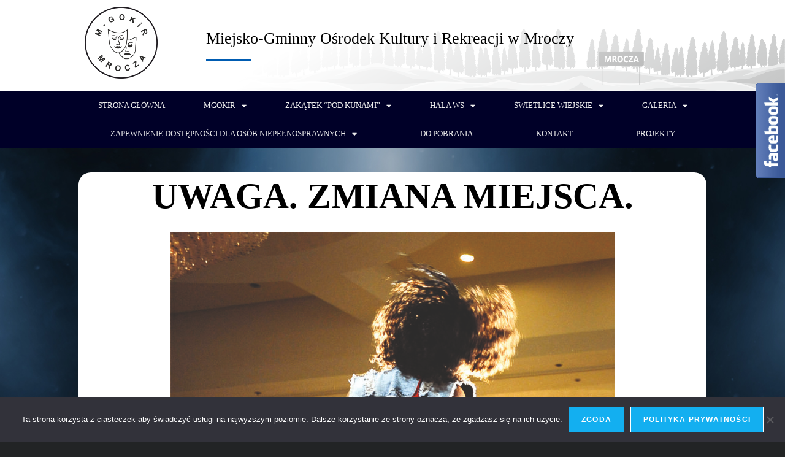

--- FILE ---
content_type: text/html; charset=UTF-8
request_url: https://mgokir.pl/uwaga-zmiana-miejsca/
body_size: 25904
content:
<!DOCTYPE html>
<html class="html" lang="pl-PL">
<head>
	<meta charset="UTF-8">
	<link rel="profile" href="https://gmpg.org/xfn/11">

	<title>Uwaga. Zmiana miejsca. &#8211; Miejsko-Gminny Ośrodek Kultury i Rekreacji w Mroczy</title><link rel="preload" as="style" href="https://fonts.googleapis.com/css?family=Montserrat%3A400%2C700%7CRoboto%3A100%2C300%2C400%2C700%7COswald%3A400%2C300%7COpen%20Sans%3A700%2C400%2C400i%7CRoboto%3A700%2C400&#038;display=swap" /><link rel="stylesheet" href="https://fonts.googleapis.com/css?family=Montserrat%3A400%2C700%7CRoboto%3A100%2C300%2C400%2C700%7COswald%3A400%2C300%7COpen%20Sans%3A700%2C400%2C400i%7CRoboto%3A700%2C400&#038;display=swap" media="print" onload="this.media='all'" /><noscript><link rel="stylesheet" href="https://fonts.googleapis.com/css?family=Montserrat%3A400%2C700%7CRoboto%3A100%2C300%2C400%2C700%7COswald%3A400%2C300%7COpen%20Sans%3A700%2C400%2C400i%7CRoboto%3A700%2C400&#038;display=swap" /></noscript>
<meta name='robots' content='max-image-preview:large' />
	<style>img:is([sizes="auto" i], [sizes^="auto," i]) { contain-intrinsic-size: 3000px 1500px }</style>
	<meta name="viewport" content="width=device-width, initial-scale=1"><link rel='dns-prefetch' href='//fonts.googleapis.com' />
<link href='https://fonts.gstatic.com' crossorigin rel='preconnect' />
<link rel="alternate" type="application/rss+xml" title="Miejsko-Gminny Ośrodek Kultury i Rekreacji w Mroczy &raquo; Kanał z wpisami" href="https://mgokir.pl/feed/" />
<link rel="alternate" type="application/rss+xml" title="Miejsko-Gminny Ośrodek Kultury i Rekreacji w Mroczy &raquo; Kanał z komentarzami" href="https://mgokir.pl/comments/feed/" />
<link rel='stylesheet' id='mec-select2-style-css' href='https://mgokir.pl/wp-content/plugins/modern-events-calendar-lite/assets/packages/select2/select2.min.css?ver=6.5.5' media='all' />
<link data-minify="1" rel='stylesheet' id='mec-font-icons-css' href='https://mgokir.pl/wp-content/cache/min/1/wp-content/plugins/modern-events-calendar-lite/assets/css/iconfonts.css?ver=1745848248' media='all' />
<link data-minify="1" rel='stylesheet' id='mec-frontend-style-css' href='https://mgokir.pl/wp-content/cache/min/1/wp-content/plugins/modern-events-calendar-lite/assets/css/frontend.min.css?ver=1745848248' media='all' />
<link data-minify="1" rel='stylesheet' id='mec-tooltip-style-css' href='https://mgokir.pl/wp-content/cache/min/1/wp-content/plugins/modern-events-calendar-lite/assets/packages/tooltip/tooltip.css?ver=1745848248' media='all' />
<link rel='stylesheet' id='mec-tooltip-shadow-style-css' href='https://mgokir.pl/wp-content/plugins/modern-events-calendar-lite/assets/packages/tooltip/tooltipster-sideTip-shadow.min.css?ver=b7eceab0bfb160aabbe22671fa63b291' media='all' />
<link data-minify="1" rel='stylesheet' id='featherlight-css' href='https://mgokir.pl/wp-content/cache/min/1/wp-content/plugins/modern-events-calendar-lite/assets/packages/featherlight/featherlight.css?ver=1745848248' media='all' />

<link rel='stylesheet' id='mec-lity-style-css' href='https://mgokir.pl/wp-content/plugins/modern-events-calendar-lite/assets/packages/lity/lity.min.css?ver=b7eceab0bfb160aabbe22671fa63b291' media='all' />
<link data-minify="1" rel='stylesheet' id='mec-general-calendar-style-css' href='https://mgokir.pl/wp-content/cache/min/1/wp-content/plugins/modern-events-calendar-lite/assets/css/mec-general-calendar.css?ver=1745848248' media='all' />
<style id='wp-emoji-styles-inline-css'>

	img.wp-smiley, img.emoji {
		display: inline !important;
		border: none !important;
		box-shadow: none !important;
		height: 1em !important;
		width: 1em !important;
		margin: 0 0.07em !important;
		vertical-align: -0.1em !important;
		background: none !important;
		padding: 0 !important;
	}
</style>
<style id='classic-theme-styles-inline-css'>
/*! This file is auto-generated */
.wp-block-button__link{color:#fff;background-color:#32373c;border-radius:9999px;box-shadow:none;text-decoration:none;padding:calc(.667em + 2px) calc(1.333em + 2px);font-size:1.125em}.wp-block-file__button{background:#32373c;color:#fff;text-decoration:none}
</style>
<style id='global-styles-inline-css'>
:root{--wp--preset--aspect-ratio--square: 1;--wp--preset--aspect-ratio--4-3: 4/3;--wp--preset--aspect-ratio--3-4: 3/4;--wp--preset--aspect-ratio--3-2: 3/2;--wp--preset--aspect-ratio--2-3: 2/3;--wp--preset--aspect-ratio--16-9: 16/9;--wp--preset--aspect-ratio--9-16: 9/16;--wp--preset--color--black: #000000;--wp--preset--color--cyan-bluish-gray: #abb8c3;--wp--preset--color--white: #ffffff;--wp--preset--color--pale-pink: #f78da7;--wp--preset--color--vivid-red: #cf2e2e;--wp--preset--color--luminous-vivid-orange: #ff6900;--wp--preset--color--luminous-vivid-amber: #fcb900;--wp--preset--color--light-green-cyan: #7bdcb5;--wp--preset--color--vivid-green-cyan: #00d084;--wp--preset--color--pale-cyan-blue: #8ed1fc;--wp--preset--color--vivid-cyan-blue: #0693e3;--wp--preset--color--vivid-purple: #9b51e0;--wp--preset--gradient--vivid-cyan-blue-to-vivid-purple: linear-gradient(135deg,rgba(6,147,227,1) 0%,rgb(155,81,224) 100%);--wp--preset--gradient--light-green-cyan-to-vivid-green-cyan: linear-gradient(135deg,rgb(122,220,180) 0%,rgb(0,208,130) 100%);--wp--preset--gradient--luminous-vivid-amber-to-luminous-vivid-orange: linear-gradient(135deg,rgba(252,185,0,1) 0%,rgba(255,105,0,1) 100%);--wp--preset--gradient--luminous-vivid-orange-to-vivid-red: linear-gradient(135deg,rgba(255,105,0,1) 0%,rgb(207,46,46) 100%);--wp--preset--gradient--very-light-gray-to-cyan-bluish-gray: linear-gradient(135deg,rgb(238,238,238) 0%,rgb(169,184,195) 100%);--wp--preset--gradient--cool-to-warm-spectrum: linear-gradient(135deg,rgb(74,234,220) 0%,rgb(151,120,209) 20%,rgb(207,42,186) 40%,rgb(238,44,130) 60%,rgb(251,105,98) 80%,rgb(254,248,76) 100%);--wp--preset--gradient--blush-light-purple: linear-gradient(135deg,rgb(255,206,236) 0%,rgb(152,150,240) 100%);--wp--preset--gradient--blush-bordeaux: linear-gradient(135deg,rgb(254,205,165) 0%,rgb(254,45,45) 50%,rgb(107,0,62) 100%);--wp--preset--gradient--luminous-dusk: linear-gradient(135deg,rgb(255,203,112) 0%,rgb(199,81,192) 50%,rgb(65,88,208) 100%);--wp--preset--gradient--pale-ocean: linear-gradient(135deg,rgb(255,245,203) 0%,rgb(182,227,212) 50%,rgb(51,167,181) 100%);--wp--preset--gradient--electric-grass: linear-gradient(135deg,rgb(202,248,128) 0%,rgb(113,206,126) 100%);--wp--preset--gradient--midnight: linear-gradient(135deg,rgb(2,3,129) 0%,rgb(40,116,252) 100%);--wp--preset--font-size--small: 13px;--wp--preset--font-size--medium: 20px;--wp--preset--font-size--large: 36px;--wp--preset--font-size--x-large: 42px;--wp--preset--spacing--20: 0.44rem;--wp--preset--spacing--30: 0.67rem;--wp--preset--spacing--40: 1rem;--wp--preset--spacing--50: 1.5rem;--wp--preset--spacing--60: 2.25rem;--wp--preset--spacing--70: 3.38rem;--wp--preset--spacing--80: 5.06rem;--wp--preset--shadow--natural: 6px 6px 9px rgba(0, 0, 0, 0.2);--wp--preset--shadow--deep: 12px 12px 50px rgba(0, 0, 0, 0.4);--wp--preset--shadow--sharp: 6px 6px 0px rgba(0, 0, 0, 0.2);--wp--preset--shadow--outlined: 6px 6px 0px -3px rgba(255, 255, 255, 1), 6px 6px rgba(0, 0, 0, 1);--wp--preset--shadow--crisp: 6px 6px 0px rgba(0, 0, 0, 1);}:where(.is-layout-flex){gap: 0.5em;}:where(.is-layout-grid){gap: 0.5em;}body .is-layout-flex{display: flex;}.is-layout-flex{flex-wrap: wrap;align-items: center;}.is-layout-flex > :is(*, div){margin: 0;}body .is-layout-grid{display: grid;}.is-layout-grid > :is(*, div){margin: 0;}:where(.wp-block-columns.is-layout-flex){gap: 2em;}:where(.wp-block-columns.is-layout-grid){gap: 2em;}:where(.wp-block-post-template.is-layout-flex){gap: 1.25em;}:where(.wp-block-post-template.is-layout-grid){gap: 1.25em;}.has-black-color{color: var(--wp--preset--color--black) !important;}.has-cyan-bluish-gray-color{color: var(--wp--preset--color--cyan-bluish-gray) !important;}.has-white-color{color: var(--wp--preset--color--white) !important;}.has-pale-pink-color{color: var(--wp--preset--color--pale-pink) !important;}.has-vivid-red-color{color: var(--wp--preset--color--vivid-red) !important;}.has-luminous-vivid-orange-color{color: var(--wp--preset--color--luminous-vivid-orange) !important;}.has-luminous-vivid-amber-color{color: var(--wp--preset--color--luminous-vivid-amber) !important;}.has-light-green-cyan-color{color: var(--wp--preset--color--light-green-cyan) !important;}.has-vivid-green-cyan-color{color: var(--wp--preset--color--vivid-green-cyan) !important;}.has-pale-cyan-blue-color{color: var(--wp--preset--color--pale-cyan-blue) !important;}.has-vivid-cyan-blue-color{color: var(--wp--preset--color--vivid-cyan-blue) !important;}.has-vivid-purple-color{color: var(--wp--preset--color--vivid-purple) !important;}.has-black-background-color{background-color: var(--wp--preset--color--black) !important;}.has-cyan-bluish-gray-background-color{background-color: var(--wp--preset--color--cyan-bluish-gray) !important;}.has-white-background-color{background-color: var(--wp--preset--color--white) !important;}.has-pale-pink-background-color{background-color: var(--wp--preset--color--pale-pink) !important;}.has-vivid-red-background-color{background-color: var(--wp--preset--color--vivid-red) !important;}.has-luminous-vivid-orange-background-color{background-color: var(--wp--preset--color--luminous-vivid-orange) !important;}.has-luminous-vivid-amber-background-color{background-color: var(--wp--preset--color--luminous-vivid-amber) !important;}.has-light-green-cyan-background-color{background-color: var(--wp--preset--color--light-green-cyan) !important;}.has-vivid-green-cyan-background-color{background-color: var(--wp--preset--color--vivid-green-cyan) !important;}.has-pale-cyan-blue-background-color{background-color: var(--wp--preset--color--pale-cyan-blue) !important;}.has-vivid-cyan-blue-background-color{background-color: var(--wp--preset--color--vivid-cyan-blue) !important;}.has-vivid-purple-background-color{background-color: var(--wp--preset--color--vivid-purple) !important;}.has-black-border-color{border-color: var(--wp--preset--color--black) !important;}.has-cyan-bluish-gray-border-color{border-color: var(--wp--preset--color--cyan-bluish-gray) !important;}.has-white-border-color{border-color: var(--wp--preset--color--white) !important;}.has-pale-pink-border-color{border-color: var(--wp--preset--color--pale-pink) !important;}.has-vivid-red-border-color{border-color: var(--wp--preset--color--vivid-red) !important;}.has-luminous-vivid-orange-border-color{border-color: var(--wp--preset--color--luminous-vivid-orange) !important;}.has-luminous-vivid-amber-border-color{border-color: var(--wp--preset--color--luminous-vivid-amber) !important;}.has-light-green-cyan-border-color{border-color: var(--wp--preset--color--light-green-cyan) !important;}.has-vivid-green-cyan-border-color{border-color: var(--wp--preset--color--vivid-green-cyan) !important;}.has-pale-cyan-blue-border-color{border-color: var(--wp--preset--color--pale-cyan-blue) !important;}.has-vivid-cyan-blue-border-color{border-color: var(--wp--preset--color--vivid-cyan-blue) !important;}.has-vivid-purple-border-color{border-color: var(--wp--preset--color--vivid-purple) !important;}.has-vivid-cyan-blue-to-vivid-purple-gradient-background{background: var(--wp--preset--gradient--vivid-cyan-blue-to-vivid-purple) !important;}.has-light-green-cyan-to-vivid-green-cyan-gradient-background{background: var(--wp--preset--gradient--light-green-cyan-to-vivid-green-cyan) !important;}.has-luminous-vivid-amber-to-luminous-vivid-orange-gradient-background{background: var(--wp--preset--gradient--luminous-vivid-amber-to-luminous-vivid-orange) !important;}.has-luminous-vivid-orange-to-vivid-red-gradient-background{background: var(--wp--preset--gradient--luminous-vivid-orange-to-vivid-red) !important;}.has-very-light-gray-to-cyan-bluish-gray-gradient-background{background: var(--wp--preset--gradient--very-light-gray-to-cyan-bluish-gray) !important;}.has-cool-to-warm-spectrum-gradient-background{background: var(--wp--preset--gradient--cool-to-warm-spectrum) !important;}.has-blush-light-purple-gradient-background{background: var(--wp--preset--gradient--blush-light-purple) !important;}.has-blush-bordeaux-gradient-background{background: var(--wp--preset--gradient--blush-bordeaux) !important;}.has-luminous-dusk-gradient-background{background: var(--wp--preset--gradient--luminous-dusk) !important;}.has-pale-ocean-gradient-background{background: var(--wp--preset--gradient--pale-ocean) !important;}.has-electric-grass-gradient-background{background: var(--wp--preset--gradient--electric-grass) !important;}.has-midnight-gradient-background{background: var(--wp--preset--gradient--midnight) !important;}.has-small-font-size{font-size: var(--wp--preset--font-size--small) !important;}.has-medium-font-size{font-size: var(--wp--preset--font-size--medium) !important;}.has-large-font-size{font-size: var(--wp--preset--font-size--large) !important;}.has-x-large-font-size{font-size: var(--wp--preset--font-size--x-large) !important;}
:where(.wp-block-post-template.is-layout-flex){gap: 1.25em;}:where(.wp-block-post-template.is-layout-grid){gap: 1.25em;}
:where(.wp-block-columns.is-layout-flex){gap: 2em;}:where(.wp-block-columns.is-layout-grid){gap: 2em;}
:root :where(.wp-block-pullquote){font-size: 1.5em;line-height: 1.6;}
</style>
<link rel='stylesheet' id='cookie-notice-front-css' href='https://mgokir.pl/wp-content/plugins/cookie-notice/css/front.min.css?ver=2.4.18' media='all' />
<link data-minify="1" rel='stylesheet' id='pdfprnt_frontend-css' href='https://mgokir.pl/wp-content/cache/min/1/wp-content/plugins/pdf-print/css/frontend.css?ver=1745848248' media='all' />
<link data-minify="1" rel='stylesheet' id='table-addons-for-elementor-css' href='https://mgokir.pl/wp-content/cache/min/1/wp-content/plugins/table-addons-for-elementor/public/css/table-addons-for-elementor-public.css?ver=1745848248' media='all' />
<link data-minify="1" rel='stylesheet' id='font-awesome-css' href='https://mgokir.pl/wp-content/cache/min/1/wp-content/themes/oceanwp/assets/fonts/fontawesome/css/all.min.css?ver=1745848248' media='all' />
<link data-minify="1" rel='stylesheet' id='simple-line-icons-css' href='https://mgokir.pl/wp-content/cache/min/1/wp-content/themes/oceanwp/assets/css/third/simple-line-icons.min.css?ver=1745848248' media='all' />
<link rel='stylesheet' id='oceanwp-style-css' href='https://mgokir.pl/wp-content/themes/oceanwp/assets/css/style.min.css?ver=4.0.2' media='all' />
<link data-minify="1" rel='stylesheet' id='elementor-icons-css' href='https://mgokir.pl/wp-content/cache/min/1/wp-content/plugins/elementor/assets/lib/eicons/css/elementor-icons.min.css?ver=1745848248' media='all' />
<link rel='stylesheet' id='elementor-frontend-css' href='https://mgokir.pl/wp-content/plugins/elementor/assets/css/frontend.min.css?ver=3.25.6' media='all' />
<link data-minify="1" rel='stylesheet' id='swiper-css' href='https://mgokir.pl/wp-content/cache/min/1/wp-content/plugins/elementor/assets/lib/swiper/v8/css/swiper.min.css?ver=1745848248' media='all' />
<link rel='stylesheet' id='e-swiper-css' href='https://mgokir.pl/wp-content/plugins/elementor/assets/css/conditionals/e-swiper.min.css?ver=3.25.6' media='all' />
<link rel='stylesheet' id='elementor-post-2074-css' href='https://mgokir.pl/wp-content/uploads/elementor/css/post-2074.css?ver=1745848094' media='all' />
<link rel='stylesheet' id='elementor-pro-css' href='https://mgokir.pl/wp-content/plugins/elementor-pro/assets/css/frontend.min.css?ver=3.23.3' media='all' />
<link data-minify="1" rel='stylesheet' id='font-awesome-5-all-css' href='https://mgokir.pl/wp-content/cache/min/1/wp-content/plugins/elementor/assets/lib/font-awesome/css/all.min.css?ver=1745848248' media='all' />
<link rel='stylesheet' id='font-awesome-4-shim-css' href='https://mgokir.pl/wp-content/plugins/elementor/assets/lib/font-awesome/css/v4-shims.min.css?ver=3.25.6' media='all' />
<link rel='stylesheet' id='widget-image-css' href='https://mgokir.pl/wp-content/plugins/elementor/assets/css/widget-image.min.css?ver=3.25.6' media='all' />
<link rel='stylesheet' id='elementor-post-5693-css' href='https://mgokir.pl/wp-content/uploads/elementor/css/post-5693.css?ver=1746105572' media='all' />
<link rel='stylesheet' id='elementor-post-1246-css' href='https://mgokir.pl/wp-content/uploads/elementor/css/post-1246.css?ver=1745848094' media='all' />
<link rel='stylesheet' id='elementor-post-1249-css' href='https://mgokir.pl/wp-content/uploads/elementor/css/post-1249.css?ver=1745848094' media='all' />
<link rel='stylesheet' id='elementor-post-1331-css' href='https://mgokir.pl/wp-content/uploads/elementor/css/post-1331.css?ver=1745848167' media='all' />

<link data-minify="1" rel='stylesheet' id='evcal_cal_default-css' href='https://mgokir.pl/wp-content/cache/min/1/wp-content/plugins/eventON/assets/css/eventon_styles.css?ver=1745848248' media='all' />
<link data-minify="1" rel='stylesheet' id='evo_font_icons-css' href='https://mgokir.pl/wp-content/cache/min/1/wp-content/plugins/eventON/assets/fonts/font-awesome.css?ver=1745848248' media='all' />
<link data-minify="1" rel='stylesheet' id='eventon_dynamic_styles-css' href='https://mgokir.pl/wp-content/cache/min/1/wp-content/plugins/eventON/assets/css/eventon_dynamic_styles.css?ver=1745848248' media='all' />
<style id='rocket-lazyload-inline-css'>
.rll-youtube-player{position:relative;padding-bottom:56.23%;height:0;overflow:hidden;max-width:100%;}.rll-youtube-player:focus-within{outline: 2px solid currentColor;outline-offset: 5px;}.rll-youtube-player iframe{position:absolute;top:0;left:0;width:100%;height:100%;z-index:100;background:0 0}.rll-youtube-player img{bottom:0;display:block;left:0;margin:auto;max-width:100%;width:100%;position:absolute;right:0;top:0;border:none;height:auto;-webkit-transition:.4s all;-moz-transition:.4s all;transition:.4s all}.rll-youtube-player img:hover{-webkit-filter:brightness(75%)}.rll-youtube-player .play{height:100%;width:100%;left:0;top:0;position:absolute;background:url(https://mgokir.pl/wp-content/plugins/wp-rocket/assets/img/youtube.png) no-repeat center;background-color: transparent !important;cursor:pointer;border:none;}.wp-embed-responsive .wp-has-aspect-ratio .rll-youtube-player{position:absolute;padding-bottom:0;width:100%;height:100%;top:0;bottom:0;left:0;right:0}
</style>
<link rel='stylesheet' id='elementor-icons-shared-0-css' href='https://mgokir.pl/wp-content/plugins/elementor/assets/lib/font-awesome/css/fontawesome.min.css?ver=5.15.3' media='all' />
<link data-minify="1" rel='stylesheet' id='elementor-icons-fa-solid-css' href='https://mgokir.pl/wp-content/cache/min/1/wp-content/plugins/elementor/assets/lib/font-awesome/css/solid.min.css?ver=1745848248' media='all' />
<link data-minify="1" rel='stylesheet' id='elementor-icons-fa-brands-css' href='https://mgokir.pl/wp-content/cache/min/1/wp-content/plugins/elementor/assets/lib/font-awesome/css/brands.min.css?ver=1745848248' media='all' />
<script src="https://mgokir.pl/wp-includes/js/jquery/jquery.min.js?ver=3.7.1" id="jquery-core-js"></script>
<script src="https://mgokir.pl/wp-includes/js/jquery/jquery-migrate.min.js?ver=3.4.1" id="jquery-migrate-js"></script>
<script data-minify="1" src="https://mgokir.pl/wp-content/cache/min/1/wp-content/plugins/modern-events-calendar-lite/assets/js/mec-general-calendar.js?ver=1741973725" id="mec-general-calendar-script-js"></script>
<script id="mec-frontend-script-js-extra">
var mecdata = {"day":"dzie\u0144","days":"dni","hour":"godzina","hours":"godzin","minute":"minuta","minutes":"minut","second":"sekunda","seconds":"sekund","elementor_edit_mode":"no","recapcha_key":"","ajax_url":"https:\/\/mgokir.pl\/wp-admin\/admin-ajax.php","fes_nonce":"b3daaa4a4e","current_year":"2026","current_month":"01","datepicker_format":"yy-mm-dd&Y-m-d"};
</script>
<script data-minify="1" src="https://mgokir.pl/wp-content/cache/min/1/wp-content/plugins/modern-events-calendar-lite/assets/js/frontend.js?ver=1741973725" id="mec-frontend-script-js"></script>
<script data-minify="1" src="https://mgokir.pl/wp-content/cache/min/1/wp-content/plugins/modern-events-calendar-lite/assets/js/events.js?ver=1741973725" id="mec-events-script-js"></script>
<script data-minify="1" src="https://mgokir.pl/wp-content/cache/min/1/wp-content/plugins/shortcode-for-current-date/dist/script.js?ver=1741973725" id="shortcode-for-current-date-script-js"></script>
<script id="cookie-notice-front-js-before">
var cnArgs = {"ajaxUrl":"https:\/\/mgokir.pl\/wp-admin\/admin-ajax.php","nonce":"71fcc64e45","hideEffect":"fade","position":"bottom","onScroll":false,"onScrollOffset":100,"onClick":false,"cookieName":"cookie_notice_accepted","cookieTime":2592000,"cookieTimeRejected":2592000,"globalCookie":false,"redirection":false,"cache":true,"revokeCookies":false,"revokeCookiesOpt":"automatic"};
</script>
<script src="https://mgokir.pl/wp-content/plugins/cookie-notice/js/front.min.js?ver=2.4.18" id="cookie-notice-front-js"></script>
<script src="https://mgokir.pl/wp-content/plugins/elementor/assets/lib/font-awesome/js/v4-shims.min.js?ver=3.25.6" id="font-awesome-4-shim-js"></script>
<link rel="https://api.w.org/" href="https://mgokir.pl/wp-json/" /><link rel="alternate" title="JSON" type="application/json" href="https://mgokir.pl/wp-json/wp/v2/posts/5693" /><link rel="EditURI" type="application/rsd+xml" title="RSD" href="https://mgokir.pl/xmlrpc.php?rsd" />
<link rel="canonical" href="https://mgokir.pl/uwaga-zmiana-miejsca/" />
<link rel="alternate" title="oEmbed (JSON)" type="application/json+oembed" href="https://mgokir.pl/wp-json/oembed/1.0/embed?url=https%3A%2F%2Fmgokir.pl%2Fuwaga-zmiana-miejsca%2F" />
<link rel="alternate" title="oEmbed (XML)" type="text/xml+oembed" href="https://mgokir.pl/wp-json/oembed/1.0/embed?url=https%3A%2F%2Fmgokir.pl%2Fuwaga-zmiana-miejsca%2F&#038;format=xml" />
<!-- Analytics by WP Statistics v14.11.2 - https://wp-statistics.com -->
<meta name="generator" content="Elementor 3.25.6; features: additional_custom_breakpoints, e_optimized_control_loading; settings: css_print_method-external, google_font-enabled, font_display-auto">


<!-- EventON Version -->
<meta name="generator" content="EventON 2.7.3" />

<style>.recentcomments a{display:inline !important;padding:0 !important;margin:0 !important;}</style>			<style>
				.e-con.e-parent:nth-of-type(n+4):not(.e-lazyloaded):not(.e-no-lazyload),
				.e-con.e-parent:nth-of-type(n+4):not(.e-lazyloaded):not(.e-no-lazyload) * {
					background-image: none !important;
				}
				@media screen and (max-height: 1024px) {
					.e-con.e-parent:nth-of-type(n+3):not(.e-lazyloaded):not(.e-no-lazyload),
					.e-con.e-parent:nth-of-type(n+3):not(.e-lazyloaded):not(.e-no-lazyload) * {
						background-image: none !important;
					}
				}
				@media screen and (max-height: 640px) {
					.e-con.e-parent:nth-of-type(n+2):not(.e-lazyloaded):not(.e-no-lazyload),
					.e-con.e-parent:nth-of-type(n+2):not(.e-lazyloaded):not(.e-no-lazyload) * {
						background-image: none !important;
					}
				}
			</style>
			<link rel="icon" href="https://mgokir.pl/wp-content/uploads/2019/07/cropped-logo-1-32x32.png" sizes="32x32" />
<link rel="icon" href="https://mgokir.pl/wp-content/uploads/2019/07/cropped-logo-1-192x192.png" sizes="192x192" />
<link rel="apple-touch-icon" href="https://mgokir.pl/wp-content/uploads/2019/07/cropped-logo-1-180x180.png" />
<meta name="msapplication-TileImage" content="https://mgokir.pl/wp-content/uploads/2019/07/cropped-logo-1-270x270.png" />
		<style id="wp-custom-css">
			.aspexifblikebox{top:35%!important}.elementor-widget-posts .elementor-post__excerpt p:after{content:" ..."}/** Start Envato Elements CSS:Construction & Industrial (13-3-1928e92bcc66436a95a7ea176675b223) **//*-------------------------------------------------------------- >>>TABLE OF CONTENTS:---------------------------------------------------------------- # Home # About Us # Services # FAQ # Projects ## Project 2 Columns ## Project 3 Columns ## Project 4 Columns # Contact Us # Contact Us - Style 2 --------------------------------------------------------------*//*-------------------------------------------------------------- # Home --------------------------------------------------------------*/.collection-10-main-slider .slick-slide-inner{position:relative;overflow:hidden}.collection-10-main-slider .slick-slide-inner:before{content:"";display:block;position:absolute;top:-1000px;left:-1200px;width:2000px;height:2000px;background-color:#ff3600;opacity:0.7;-moz-transform:rotate(45deg);-webkit-transform:rotate(45deg);transform:rotate(45deg);z-index:99}.collection-10-main-slider .slick-slide-inner:after{content:"";display:block;position:absolute;top:50%;left:100px;width:250px;height:1px;margin-top:75px;background-color:#fff;opacity:0.7;z-index:102}/*.collection-10-main-slider .slick-slide-inner a:before{content:"Contact Us";display:inline-block;position:absolute;top:50%;margin-top:100px;font-family:Roboto,sans-serif;text-transform:uppercase;left:100px;padding:10px 20px;border:2px solid #fff;color:#fff;z-index:101}*/.collection-10-main-slider .elementor-image-carousel-caption{position:absolute;top:50%;left:100px;max-width:600px;text-align:left !important;-moz-transform:translateY(-50%);-webkit-transform:translateY(-50%);transform:translateY(-50%);z-index:100}@media only screen and ( max-width:1550px ){.collection-10-main-slider .slick-slide-inner:before{left:-1360px}}@media only screen and ( max-width:1200px ){.collection-10-main-slider .elementor-image-carousel-caption{font-size:3em !important}.home-out-col >.elementor-column-wrap{margin-top:0 !important}}@media only screen and ( max-width:1100px ){.collection-10-main-slider .slick-slide-inner:before{top:0;left:0;width:650px;-moz-transform:none;-webkit-transform:none;transform:none}}@media only screen and ( max-width:920px ){.collection-10-main-slider .slick-slide-inner:before{display:none}.collection-10-main-slider .slick-slide-inner:after{display:none}.collection-10-main-slider .slick-slide-inner a:before{display:none}.collection-10-main-slider .elementor-image-carousel-caption{position:static;max-width:none;text-align:left !important;-moz-transform:none;-webkit-transform:none;transform:none;font-size:2em;padding:30px;background-color:#ff3600}}@media only screen and ( max-width:920px ){.collection-10-main-slider .elementor-image-carousel-caption{font-size:1.5em !important}}@media only screen and ( max-width:668px ){.collection-10-main-slider .elementor-image-carousel-caption{font-size:1.3em !important}}/*-------------------------------------------------------------- # About Us --------------------------------------------------------------*/.collection-10-no-col{min-width:75px}/*-------------------------------------------------------------- # Services --------------------------------------------------------------*/.collection-10-service-image .wp-caption{position:relative}.collection-10-service-image .wp-caption-text{position:absolute;bottom:70px;left:20px;text-shadow:1px 1px 1px rgba(0,0,0,0.4);z-index:99}.collection-10-service-image .wp-caption a:after{content:"Read More";font-family:"Roboto",sans-serif;padding:10px 20px;font-size:.871em;line-height:1em;border:1px solid #fff;color:#fff;position:absolute;bottom:20px;left:20px;text-shadow:1px 1px 1px rgba(0,0,0,0.4);box-shadow:1px 1px 1px rgba(0,0,0,0.4);z-index:100}.collection-10-service-image .wp-caption a:hover:after{background-color:#fff;color:#1d1d37;text-shadow:none}/*-------------------------------------------------------------- # FAQ --------------------------------------------------------------*/.collection-10-accordion .elementor-toggle-item{border:2px solid #f1f2f4;padding:50px 0;margin-bottom:20px !important}.collection-10-accordion .elementor-toggle-icon{display:none !important}.collection-10-accordion .elementor-tab-title{border-bottom:0 !important;outline:none;font-size:22px;line-height:2.2rem;margin:0 165px !important;padding:0 30px !important;position:relative;color:#23232c !important}.collection-10-accordion .elementor-tab-title:before{content:"QUESTIONS";display:block;position:absolute;top:7px;left:-100px;font-size:12px;line-height:2.1em;color:#7c7c80}.collection-10-accordion .elementor-tab-title:after{content:"\f067";font-family:'FontAwesome';display:block;position:absolute;top:-13px;right:-100px;width:50px;height:50px;font-size:14px;text-align:center;line-height:47px;-webkit-border-radius:50%;-moz-border-radius:50%;border-radius:50%;color:#7c7c80;border:2px solid #f1f2f4;-webkit-transition:all 0.5s cubic-bezier(.22,.52,.25,.93);-moz-transition:all 0.5s cubic-bezier(.22,.52,.25,.93);transition:all 0.5s cubic-bezier(.22,.52,.25,.93)}.collection-10-accordion .elementor-tab-title.elementor-active:after{content:"\f068";color:#23232c;border:2px solid #23232c}.collection-10-accordion .elementor-tab-content{border-bottom:0 !important;outline:none;font-size:16px;line-height:1.7em;margin:0 165px !important;padding:50px 30px 0 !important;position:relative}@media only screen and (max-width:668px){.collection-10-accordion .elementor-tab-title{margin-left:0 !important;margin-right:70px !important}.collection-10-accordion .elementor-tab-title:before{display:none}.collection-10-accordion .elementor-tab-title:after{right:-30px}.collection-10-accordion .elementor-tab-content{margin-left:0 !important;margin-right:20px !important}}/*-------------------------------------------------------------- # Projects --------------------------------------------------------------*/.project-col .wp-caption{position:relative;overflow:hidden}.project-col .wp-caption img{transition:opacity 0.5s ease-out;-webkit-transition:opacity 0.5s ease-out;-moz-transition:opacity 0.5s ease-out}.project-col .wp-caption:hover img{opacity:0.9}.project-col .wp-caption .wp-caption-text{position:absolute;left:0;top:0;background-color:#fff;padding-left:28px;padding-right:14px}.project-col .wp-caption .wp-caption-text:after{content:"";display:block;position:absolute;bottom:0;right:-75px;height:0;width:0;border-left:75px solid #fff;border-bottom:75px solid transparent;border-top:0 solid transparent}/*-------------------------------------------------------------- ## Projects 2 Columns --------------------------------------------------------------*//*-------------------------------------------------------------- ## Projects 3 Columns --------------------------------------------------------------*/.project-col-3 .wp-caption .wp-caption-text{position:absolute;padding-left:18px;padding-right:10px}/*-------------------------------------------------------------- ## Projects 4 Columns --------------------------------------------------------------*/.project-col-4 .wp-caption .wp-caption-text{position:absolute;padding-left:14px;padding-right:10px}/*-------------------------------------------------------------- # Contact Us --------------------------------------------------------------*/.heading-with-border{position:relative}.heading-with-border:after{content:"";display:block;position:absolute;bottom:-15px;left:0;height:2px;width:110px;background-color:#ff3600}/*-------------------------------------------------------------- # Contact Us - Style 2 --------------------------------------------------------------*/.heading-with-border{position:relative}.heading-with-border:after{content:"";display:block;position:absolute;bottom:-15px;left:0;height:2px;width:110px;background-color:#ff3600}/** End Envato Elements CSS:Construction & Industrial (13-3-1928e92bcc66436a95a7ea176675b223) **//** Start Envato Elements CSS:Blocks (105-3-0fb64e69c49a8e10692d28840c54ef95) **/.envato-kit-102-phone-overlay{position:absolute !important;display:block !important;top:0;left:0;right:0;margin:auto;z-index:1}/** End Envato Elements CSS:Blocks (105-3-0fb64e69c49a8e10692d28840c54ef95) **//** Start Envato Elements CSS:Blocks (73-3-f64f7bd8e81de57bc1df72206fdbe45a) **//* Newsletter Placeholder Text Alignment */.envato-kit-70-subscribe-form-inline .elementor-field-type-email input{padding-left:27px}.envato-kit-70-review-mobile .elementor-testimonial{flex-direction:column-reverse}/** End Envato Elements CSS:Blocks (73-3-f64f7bd8e81de57bc1df72206fdbe45a) **//** Start Envato Elements CSS:Blocks (143-3-7969bb877702491bc5ca272e536ada9d) **/.envato-block__preview{overflow:visible}/* Material Button Click Effect */.envato-kit-140-material-hit .menu-item a,.envato-kit-140-material-button .elementor-button{background-position:center;transition:background 0.8s}.envato-kit-140-material-hit .menu-item a:hover,.envato-kit-140-material-button .elementor-button:hover{background:radial-gradient(circle,transparent 1%,#fff 1%) center/15000%}.envato-kit-140-material-hit .menu-item a:active,.envato-kit-140-material-button .elementor-button:active{background-color:#FFF;background-size:100%;transition:background 0s}/* Field Shadow */.envato-kit-140-big-shadow-form .elementor-field-textual{box-shadow:0 20px 30px rgba(0,0,0,.05)}/* FAQ */.envato-kit-140-faq .elementor-accordion .elementor-accordion-item{border-width:0 0 1px !important}/* Scrollable Columns */.envato-kit-140-scrollable{height:100%;overflow:auto;overflow-x:hidden}/* ImageBox:No Space */.envato-kit-140-imagebox-nospace:hover{transform:scale(1.1);transition:all 0.3s}.envato-kit-140-imagebox-nospace figure{line-height:0}.envato-kit-140-slide .elementor-slide-content{background:#FFF;margin-left:-60px;padding:1em}.envato-kit-140-carousel .slick-active:not(.slick-current) img{padding:20px !important;transition:all .9s}/** End Envato Elements CSS:Blocks (143-3-7969bb877702491bc5ca272e536ada9d) **//** Start Envato Elements CSS:Blocks (141-3-1d55f1e76be9fb1a8d9de88accbe962f) **/.envato-kit-138-bracket .elementor-widget-container >*:before{content:"[";color:#ffab00;display:inline-block;margin-right:4px;line-height:1em;position:relative;top:-1px}.envato-kit-138-bracket .elementor-widget-container >*:after{content:"]";color:#ffab00;display:inline-block;margin-left:4px;line-height:1em;position:relative;top:-1px}/** End Envato Elements CSS:Blocks (141-3-1d55f1e76be9fb1a8d9de88accbe962f) **//** Start Envato Elements CSS:Blocks (69-3-4f8cfb8a1a68ec007f2be7a02bdeadd9) **/.envato-kit-66-menu .e--pointer-framed .elementor-item:before{border-radius:1px}.envato-kit-66-subscription-form .elementor-form-fields-wrapper{position:relative}.envato-kit-66-subscription-form .elementor-form-fields-wrapper .elementor-field-type-submit{position:static}.envato-kit-66-subscription-form .elementor-form-fields-wrapper .elementor-field-type-submit button{position:absolute;top:50%;right:6px;transform:translate(0,-50%);-moz-transform:translate(0,-50%);-webmit-transform:translate(0,-50%)}.envato-kit-66-testi-slider .elementor-testimonial__footer{margin-top:-60px !important;z-index:99;position:relative}.envato-kit-66-featured-slider .elementor-slides .slick-prev{width:50px;height:50px;background-color:#ffffff !important;transform:rotate(45deg);-moz-transform:rotate(45deg);-webkit-transform:rotate(45deg);left:-25px !important;-webkit-box-shadow:0 1px 2px 1px rgba(0,0,0,0.32);-moz-box-shadow:0 1px 2px 1px rgba(0,0,0,0.32);box-shadow:0 1px 2px 1px rgba(0,0,0,0.32)}.envato-kit-66-featured-slider .elementor-slides .slick-prev:before{display:block;margin-top:0;margin-left:0;transform:rotate(-45deg);-moz-transform:rotate(-45deg);-webkit-transform:rotate(-45deg)}.envato-kit-66-featured-slider .elementor-slides .slick-next{width:50px;height:50px;background-color:#ffffff !important;transform:rotate(45deg);-moz-transform:rotate(45deg);-webkit-transform:rotate(45deg);right:-25px !important;-webkit-box-shadow:0 1px 2px 1px rgba(0,0,0,0.32);-moz-box-shadow:0 1px 2px 1px rgba(0,0,0,0.32);box-shadow:0 1px 2px 1px rgba(0,0,0,0.32)}.envato-kit-66-featured-slider .elementor-slides .slick-next:before{display:block;margin-top:-5px;margin-right:-5px;transform:rotate(-45deg);-moz-transform:rotate(-45deg);-webkit-transform:rotate(-45deg)}.envato-kit-66-orangetext{color:#f4511e}.envato-kit-66-countdown .elementor-countdown-label{display:inline-block !important;border:2px solid rgba(255,255,255,0.2);padding:9px 20px}/** End Envato Elements CSS:Blocks (69-3-4f8cfb8a1a68ec007f2be7a02bdeadd9) **//** Start Envato Elements CSS:Creative Agency (5-3-5b52b5435bdba0b3bb11f2a212031adc) **//** * Dividers */.title-divider{position:absolute;right:100%;width:100px;top:0;margin-right:15px;margin-top:.7rem}/** * Portfolio grids */.portfolio-grid .widget-image-caption{position:absolute;top:10%;left:10%;color:black !important;font-weight:bold;font-size:1.6em;opacity:0;transform:translate3d(-100px,0,0);transition:all .3s ease-in-out;background:white;padding:6px 14px}.portfolio-grid img{transition:transform .3s ease-in-out;transform:scale(1)}.portfolio-grid .elementor-image{overflow:hidden}.portfolio-grid .elementor-widget-image{margin-bottom:0}.portfolio-grid .elementor-image:hover img{transform:scale(1.2)}.portfolio-grid .elementor-image:hover .widget-image-caption{transform:translate3d(0px,0,0);opacity:1}/** * Posts list */.posts-list ul{list-style:none;padding-left:0;font-size:1.4rem;font-family:Helvetica,Arial,sans-serif;margin-top:0}.posts-list li{border-bottom:1px solid #dedede;margin:0;display:flex;align-items:center}.posts-list h5{display:none}.posts-list a{color:black;padding:17px 0;display:inline-block;transition:all .3s ease-in-out}.posts-list .post-date{margin-left:auto;font-size:.9rem;opacity:.3}/** * Team members */.team-members a.elementor-icon.elementor-social-icon{background:transparent;/* opacity:0;*/}.team-members .elementor-widget-image:hover + .elementor-widget-social-icons .elementor-social-icon{opacity:1}.team-members a.elementor-icon.elementor-social-icon i{color:black}.team-members figcaption.widget-image-caption.wp-caption-text{color:black;position:absolute;bottom:0;background:white;padding:13px;width:230px}/** * Social Bar */.social-bar a.elementor-icon.elementor-social-icon{margin:0 !important;border-radius:0;padding:.8rem 1rem !important}.social-bar a.elementor-icon.elementor-social-icon:first-child{border-top-left-radius:8px;border-bottom-left-radius:8px}.social-bar a.elementor-icon.elementor-social-icon:last-child{border-top-right-radius:8px;border-bottom-right-radius:8px}/** * Icon boxes */.ewp-icon-box.elementor-widget-icon-box .elementor-icon-box-content .elementor-icon-box-title{margin-top:0}.ewp-icon-box.elementor-widget-icon-box .elementor-icon{transform:translate3d(0px,0,0)}.ewp-icon-box.elementor-widget-icon-box:hover .elementor-icon{transform:translate3d(-20px,0,0)}/** End Envato Elements CSS:Creative Agency (5-3-5b52b5435bdba0b3bb11f2a212031adc) **//** Start Envato Elements CSS:Digital Product (131-3-ee56ed76a1a2c69f83e82ef38219296a) **/.envato-kit-128-grad-border .elementor-button-wrapper{display:inline-block;background:linear-gradient(to left,#e11da3,#3b68ff);border-radius:50px;padding:2px}/** End Envato Elements CSS:Digital Product (131-3-ee56ed76a1a2c69f83e82ef38219296a) **//** Start Envato Elements CSS:Interior Design (120-3-c4da1c047f68bbfb48ee16a0142e7181) **//* Elements for WordPress Kit 117 Custom Styling - class names are applied to the Advanced settings of the element they effect */.envato-kit-117-center-position .elementor-icon-box-wrapper{justify-content:center}.envato-kit-117-special-padding #form-field-message{padding:15px 20px 30px 27px}.envato-kit-117-padding-left .elementor-field-textual.elementor-size-lg{padding:7px 27px}/* Image hovers */.elementor-element.envato-kit-117-img-hover:hover .elementor-widget.elementor-widget-heading .elementor-heading-title,#elementor .elementor-element.envato-kit-117-img-hover:hover .elementor-widget.elementor-widget-heading .elementor-heading-title{color:rgba(255,255,255,1)}.elementor-element.envato-kit-117-img-hover .elementor-heading-title{transition:color .6s ease}/* Buttons */.envato-kit-117-margin-top .elementor-button{margin-top:19px}.envato-kit-117-button-full .elementor-button{width:100%}/*slider*/.envato-kit-117-slider .slick-dots{padding-bottom:40px !important}.envato-kit-117-slider .slick-dots button::before{content:"\f0c8" !important}.envato-kit-117-carousel .swiper-pagination-bullet{border-radius:0}.envato-kit-117-carousel .swiper-slide-active{padding-bottom:40px;margin-top:-40px;transition:all ease-in-out .5s}/** End Envato Elements CSS:Interior Design (120-3-c4da1c047f68bbfb48ee16a0142e7181) **//** Start Envato Elements CSS:Home Renovations (125-3-b8dd32c73b1e2e9b63d39544094e88bc) **//* Larger Image Carousel */.envato-kit-122-large-carousel .elementor-image-carousel{padding-bottom:50px;overflow:hidden}.envato-kit-122-large-carousel .elementor-slick-slider ul.slick-dots{bottom:5px}.envato-kit-122-large-carousel .slick-list{margin-left:-30% !important;margin-right:-30%}/* About 2 */.envato-kit-122-fixed{height:100%;position:fixed}.envato-kit-122-fixed:nth-child(2){left:12.97%}.envato-kit-122-scrollable{left:calc(12.97% + 28.515%)}/* Circle Avatar */.envato-kit-122-member img{border-radius:50%}/** End Envato Elements CSS:Home Renovations (125-3-b8dd32c73b1e2e9b63d39544094e88bc) **//** Start Envato Elements CSS:Accounting Firm (80-3-d84222ab5552cdf17ab2d749631152e5) **//* Kit 80 Custom Styles - classes are added to the Advanced tab of the element they affect */.envato-kit-80-space-triangle.elementor-widget-spacer .elementor-widget-container{border-left-color:transparent !important;border-bottom-color:transparent !important;width:10px}.envato-kit-80-space-triangle .elementor-widget-container{position:absolute !important;top:0 !important;right:0}.envato-kit-80-space-triangle-bottom.elementor-widget-spacer .elementor-widget-container{border-top-color:transparent !important;border-right-color:transparent !important;width:10px}.envato-kit-80-space-triangle-mid.elementor-widget-spacer .elementor-widget-container{border-left-color:transparent !important;border-right-color:transparent !important;width:10px;border-bottom-color:transparent !important;width:10px}/* CTA Button icon */.envato-kit-80-cta .elementor-button-icon{color:#ed8b00}/* Large heading Rotate - Our staff */.envato-kit-80-rotate-heading{transform:rotate(-90deg)}/** End Envato Elements CSS:Accounting Firm (80-3-d84222ab5552cdf17ab2d749631152e5) **/		</style>
		<!-- OceanWP CSS -->
<style type="text/css">
/* Colors */body .theme-button,body input[type="submit"],body button[type="submit"],body button,body .button,body div.wpforms-container-full .wpforms-form input[type=submit],body div.wpforms-container-full .wpforms-form button[type=submit],body div.wpforms-container-full .wpforms-form .wpforms-page-button{border-color:#ffffff}body .theme-button:hover,body input[type="submit"]:hover,body button[type="submit"]:hover,body button:hover,body .button:hover,body div.wpforms-container-full .wpforms-form input[type=submit]:hover,body div.wpforms-container-full .wpforms-form input[type=submit]:active,body div.wpforms-container-full .wpforms-form button[type=submit]:hover,body div.wpforms-container-full .wpforms-form button[type=submit]:active,body div.wpforms-container-full .wpforms-form .wpforms-page-button:hover,body div.wpforms-container-full .wpforms-form .wpforms-page-button:active{border-color:#ffffff}/* OceanWP Style Settings CSS */.container{width:1024px}.theme-button,input[type="submit"],button[type="submit"],button,.button,body div.wpforms-container-full .wpforms-form input[type=submit],body div.wpforms-container-full .wpforms-form button[type=submit],body div.wpforms-container-full .wpforms-form .wpforms-page-button{border-style:solid}.theme-button,input[type="submit"],button[type="submit"],button,.button,body div.wpforms-container-full .wpforms-form input[type=submit],body div.wpforms-container-full .wpforms-form button[type=submit],body div.wpforms-container-full .wpforms-form .wpforms-page-button{border-width:1px}form input[type="text"],form input[type="password"],form input[type="email"],form input[type="url"],form input[type="date"],form input[type="month"],form input[type="time"],form input[type="datetime"],form input[type="datetime-local"],form input[type="week"],form input[type="number"],form input[type="search"],form input[type="tel"],form input[type="color"],form select,form textarea,.woocommerce .woocommerce-checkout .select2-container--default .select2-selection--single{border-style:solid}body div.wpforms-container-full .wpforms-form input[type=date],body div.wpforms-container-full .wpforms-form input[type=datetime],body div.wpforms-container-full .wpforms-form input[type=datetime-local],body div.wpforms-container-full .wpforms-form input[type=email],body div.wpforms-container-full .wpforms-form input[type=month],body div.wpforms-container-full .wpforms-form input[type=number],body div.wpforms-container-full .wpforms-form input[type=password],body div.wpforms-container-full .wpforms-form input[type=range],body div.wpforms-container-full .wpforms-form input[type=search],body div.wpforms-container-full .wpforms-form input[type=tel],body div.wpforms-container-full .wpforms-form input[type=text],body div.wpforms-container-full .wpforms-form input[type=time],body div.wpforms-container-full .wpforms-form input[type=url],body div.wpforms-container-full .wpforms-form input[type=week],body div.wpforms-container-full .wpforms-form select,body div.wpforms-container-full .wpforms-form textarea{border-style:solid}form input[type="text"],form input[type="password"],form input[type="email"],form input[type="url"],form input[type="date"],form input[type="month"],form input[type="time"],form input[type="datetime"],form input[type="datetime-local"],form input[type="week"],form input[type="number"],form input[type="search"],form input[type="tel"],form input[type="color"],form select,form textarea{border-radius:3px}body div.wpforms-container-full .wpforms-form input[type=date],body div.wpforms-container-full .wpforms-form input[type=datetime],body div.wpforms-container-full .wpforms-form input[type=datetime-local],body div.wpforms-container-full .wpforms-form input[type=email],body div.wpforms-container-full .wpforms-form input[type=month],body div.wpforms-container-full .wpforms-form input[type=number],body div.wpforms-container-full .wpforms-form input[type=password],body div.wpforms-container-full .wpforms-form input[type=range],body div.wpforms-container-full .wpforms-form input[type=search],body div.wpforms-container-full .wpforms-form input[type=tel],body div.wpforms-container-full .wpforms-form input[type=text],body div.wpforms-container-full .wpforms-form input[type=time],body div.wpforms-container-full .wpforms-form input[type=url],body div.wpforms-container-full .wpforms-form input[type=week],body div.wpforms-container-full .wpforms-form select,body div.wpforms-container-full .wpforms-form textarea{border-radius:3px}/* Header */#site-header.has-header-media .overlay-header-media{background-color:rgba(0,0,0,0.5)}/* Typography */body{font-family:Palatino Linotype,Book Antiqua,Palatino,serif;font-size:14px;line-height:1.8}h1,h2,h3,h4,h5,h6,.theme-heading,.widget-title,.oceanwp-widget-recent-posts-title,.comment-reply-title,.entry-title,.sidebar-box .widget-title{line-height:1.4}h1{font-size:23px;line-height:1.4}h2{font-size:20px;line-height:1.4}h3{font-size:18px;line-height:1.4}h4{font-size:17px;line-height:1.4}h5{font-size:14px;line-height:1.4}h6{font-size:15px;line-height:1.4}.page-header .page-header-title,.page-header.background-image-page-header .page-header-title{font-size:32px;line-height:1.4}.page-header .page-subheading{font-size:15px;line-height:1.8}.site-breadcrumbs,.site-breadcrumbs a{font-size:13px;line-height:1.4}#top-bar-content,#top-bar-social-alt{font-size:12px;line-height:1.8}#site-logo a.site-logo-text{font-size:24px;line-height:1.8}.dropdown-menu ul li a.menu-link,#site-header.full_screen-header .fs-dropdown-menu ul.sub-menu li a{font-size:12px;line-height:1.2;letter-spacing:.6px}.sidr-class-dropdown-menu li a,a.sidr-class-toggle-sidr-close,#mobile-dropdown ul li a,body #mobile-fullscreen ul li a{font-size:15px;line-height:1.8}.blog-entry.post .blog-entry-header .entry-title a{font-size:24px;line-height:1.4}.ocean-single-post-header .single-post-title{font-size:34px;line-height:1.4;letter-spacing:.6px}.ocean-single-post-header ul.meta-item li,.ocean-single-post-header ul.meta-item li a{font-size:13px;line-height:1.4;letter-spacing:.6px}.ocean-single-post-header .post-author-name,.ocean-single-post-header .post-author-name a{font-size:14px;line-height:1.4;letter-spacing:.6px}.ocean-single-post-header .post-author-description{font-size:12px;line-height:1.4;letter-spacing:.6px}.single-post .entry-title{line-height:1.4;letter-spacing:.6px}.single-post ul.meta li,.single-post ul.meta li a{font-size:14px;line-height:1.4;letter-spacing:.6px}.sidebar-box .widget-title,.sidebar-box.widget_block .wp-block-heading{font-size:13px;line-height:1;letter-spacing:1px}#footer-widgets .footer-box .widget-title{font-size:13px;line-height:1;letter-spacing:1px}#footer-bottom #copyright{font-size:12px;line-height:1}#footer-bottom #footer-bottom-menu{font-size:12px;line-height:1}.woocommerce-store-notice.demo_store{line-height:2;letter-spacing:1.5px}.demo_store .woocommerce-store-notice__dismiss-link{line-height:2;letter-spacing:1.5px}.woocommerce ul.products li.product li.title h2,.woocommerce ul.products li.product li.title a{font-size:14px;line-height:1.5}.woocommerce ul.products li.product li.category,.woocommerce ul.products li.product li.category a{font-size:12px;line-height:1}.woocommerce ul.products li.product .price{font-size:18px;line-height:1}.woocommerce ul.products li.product .button,.woocommerce ul.products li.product .product-inner .added_to_cart{font-size:12px;line-height:1.5;letter-spacing:1px}.woocommerce ul.products li.owp-woo-cond-notice span,.woocommerce ul.products li.owp-woo-cond-notice a{font-size:16px;line-height:1;letter-spacing:1px;font-weight:600;text-transform:capitalize}.woocommerce div.product .product_title{font-size:24px;line-height:1.4;letter-spacing:.6px}.woocommerce div.product p.price{font-size:36px;line-height:1}.woocommerce .owp-btn-normal .summary form button.button,.woocommerce .owp-btn-big .summary form button.button,.woocommerce .owp-btn-very-big .summary form button.button{font-size:12px;line-height:1.5;letter-spacing:1px;text-transform:uppercase}.woocommerce div.owp-woo-single-cond-notice span,.woocommerce div.owp-woo-single-cond-notice a{font-size:18px;line-height:2;letter-spacing:1.5px;font-weight:600;text-transform:capitalize}
</style><style type="text/css">.mec-wrap, .mec-wrap div:not([class^="elementor-"]), .lity-container, .mec-wrap h1, .mec-wrap h2, .mec-wrap h3, .mec-wrap h4, .mec-wrap h5, .mec-wrap h6, .entry-content .mec-wrap h1, .entry-content .mec-wrap h2, .entry-content .mec-wrap h3, .entry-content .mec-wrap h4, .entry-content .mec-wrap h5, .entry-content .mec-wrap h6, .mec-wrap .mec-totalcal-box input[type="submit"], .mec-wrap .mec-totalcal-box .mec-totalcal-view span, .mec-agenda-event-title a, .lity-content .mec-events-meta-group-booking select, .lity-content .mec-book-ticket-variation h5, .lity-content .mec-events-meta-group-booking input[type="number"], .lity-content .mec-events-meta-group-booking input[type="text"], .lity-content .mec-events-meta-group-booking input[type="email"],.mec-organizer-item a, .mec-single-event .mec-events-meta-group-booking ul.mec-book-tickets-container li.mec-book-ticket-container label { font-family: "Montserrat", -apple-system, BlinkMacSystemFont, "Segoe UI", Roboto, sans-serif;}.mec-event-content p, .mec-search-bar-result .mec-event-detail{ font-family: Roboto, sans-serif;} .mec-wrap .mec-totalcal-box input, .mec-wrap .mec-totalcal-box select, .mec-checkboxes-search .mec-searchbar-category-wrap, .mec-wrap .mec-totalcal-box .mec-totalcal-view span { font-family: "Roboto", Helvetica, Arial, sans-serif; }.mec-event-grid-modern .event-grid-modern-head .mec-event-day, .mec-event-list-minimal .mec-time-details, .mec-event-list-minimal .mec-event-detail, .mec-event-list-modern .mec-event-detail, .mec-event-grid-minimal .mec-time-details, .mec-event-grid-minimal .mec-event-detail, .mec-event-grid-simple .mec-event-detail, .mec-event-cover-modern .mec-event-place, .mec-event-cover-clean .mec-event-place, .mec-calendar .mec-event-article .mec-localtime-details div, .mec-calendar .mec-event-article .mec-event-detail, .mec-calendar.mec-calendar-daily .mec-calendar-d-top h2, .mec-calendar.mec-calendar-daily .mec-calendar-d-top h3, .mec-toggle-item-col .mec-event-day, .mec-weather-summary-temp { font-family: "Roboto", sans-serif; } .mec-fes-form, .mec-fes-list, .mec-fes-form input, .mec-event-date .mec-tooltip .box, .mec-event-status .mec-tooltip .box, .ui-datepicker.ui-widget, .mec-fes-form button[type="submit"].mec-fes-sub-button, .mec-wrap .mec-timeline-events-container p, .mec-wrap .mec-timeline-events-container h4, .mec-wrap .mec-timeline-events-container div, .mec-wrap .mec-timeline-events-container a, .mec-wrap .mec-timeline-events-container span { font-family: -apple-system, BlinkMacSystemFont, "Segoe UI", Roboto, sans-serif !important; }.mec-event-grid-minimal .mec-modal-booking-button:hover, .mec-events-timeline-wrap .mec-organizer-item a, .mec-events-timeline-wrap .mec-organizer-item:after, .mec-events-timeline-wrap .mec-shortcode-organizers i, .mec-timeline-event .mec-modal-booking-button, .mec-wrap .mec-map-lightbox-wp.mec-event-list-classic .mec-event-date, .mec-timetable-t2-col .mec-modal-booking-button:hover, .mec-event-container-classic .mec-modal-booking-button:hover, .mec-calendar-events-side .mec-modal-booking-button:hover, .mec-event-grid-yearly  .mec-modal-booking-button, .mec-events-agenda .mec-modal-booking-button, .mec-event-grid-simple .mec-modal-booking-button, .mec-event-list-minimal  .mec-modal-booking-button:hover, .mec-timeline-month-divider,  .mec-wrap.colorskin-custom .mec-totalcal-box .mec-totalcal-view span:hover,.mec-wrap.colorskin-custom .mec-calendar.mec-event-calendar-classic .mec-selected-day,.mec-wrap.colorskin-custom .mec-color, .mec-wrap.colorskin-custom .mec-event-sharing-wrap .mec-event-sharing > li:hover a, .mec-wrap.colorskin-custom .mec-color-hover:hover, .mec-wrap.colorskin-custom .mec-color-before *:before ,.mec-wrap.colorskin-custom .mec-widget .mec-event-grid-classic.owl-carousel .owl-nav i,.mec-wrap.colorskin-custom .mec-event-list-classic a.magicmore:hover,.mec-wrap.colorskin-custom .mec-event-grid-simple:hover .mec-event-title,.mec-wrap.colorskin-custom .mec-single-event .mec-event-meta dd.mec-events-event-categories:before,.mec-wrap.colorskin-custom .mec-single-event-date:before,.mec-wrap.colorskin-custom .mec-single-event-time:before,.mec-wrap.colorskin-custom .mec-events-meta-group.mec-events-meta-group-venue:before,.mec-wrap.colorskin-custom .mec-calendar .mec-calendar-side .mec-previous-month i,.mec-wrap.colorskin-custom .mec-calendar .mec-calendar-side .mec-next-month:hover,.mec-wrap.colorskin-custom .mec-calendar .mec-calendar-side .mec-previous-month:hover,.mec-wrap.colorskin-custom .mec-calendar .mec-calendar-side .mec-next-month:hover,.mec-wrap.colorskin-custom .mec-calendar.mec-event-calendar-classic dt.mec-selected-day:hover,.mec-wrap.colorskin-custom .mec-infowindow-wp h5 a:hover, .colorskin-custom .mec-events-meta-group-countdown .mec-end-counts h3,.mec-calendar .mec-calendar-side .mec-next-month i,.mec-wrap .mec-totalcal-box i,.mec-calendar .mec-event-article .mec-event-title a:hover,.mec-attendees-list-details .mec-attendee-profile-link a:hover,.mec-wrap.colorskin-custom .mec-next-event-details li i, .mec-next-event-details i:before, .mec-marker-infowindow-wp .mec-marker-infowindow-count, .mec-next-event-details a,.mec-wrap.colorskin-custom .mec-events-masonry-cats a.mec-masonry-cat-selected,.lity .mec-color,.lity .mec-color-before :before,.lity .mec-color-hover:hover,.lity .mec-wrap .mec-color,.lity .mec-wrap .mec-color-before :before,.lity .mec-wrap .mec-color-hover:hover,.leaflet-popup-content .mec-color,.leaflet-popup-content .mec-color-before :before,.leaflet-popup-content .mec-color-hover:hover,.leaflet-popup-content .mec-wrap .mec-color,.leaflet-popup-content .mec-wrap .mec-color-before :before,.leaflet-popup-content .mec-wrap .mec-color-hover:hover, .mec-calendar.mec-calendar-daily .mec-calendar-d-table .mec-daily-view-day.mec-daily-view-day-active.mec-color, .mec-map-boxshow div .mec-map-view-event-detail.mec-event-detail i,.mec-map-boxshow div .mec-map-view-event-detail.mec-event-detail:hover,.mec-map-boxshow .mec-color,.mec-map-boxshow .mec-color-before :before,.mec-map-boxshow .mec-color-hover:hover,.mec-map-boxshow .mec-wrap .mec-color,.mec-map-boxshow .mec-wrap .mec-color-before :before,.mec-map-boxshow .mec-wrap .mec-color-hover:hover, .mec-choosen-time-message, .mec-booking-calendar-month-navigation .mec-next-month:hover, .mec-booking-calendar-month-navigation .mec-previous-month:hover, .mec-yearly-view-wrap .mec-agenda-event-title a:hover, .mec-yearly-view-wrap .mec-yearly-title-sec .mec-next-year i, .mec-yearly-view-wrap .mec-yearly-title-sec .mec-previous-year i, .mec-yearly-view-wrap .mec-yearly-title-sec .mec-next-year:hover, .mec-yearly-view-wrap .mec-yearly-title-sec .mec-previous-year:hover, .mec-av-spot .mec-av-spot-head .mec-av-spot-box span, .mec-wrap.colorskin-custom .mec-calendar .mec-calendar-side .mec-previous-month:hover .mec-load-month-link, .mec-wrap.colorskin-custom .mec-calendar .mec-calendar-side .mec-next-month:hover .mec-load-month-link, .mec-yearly-view-wrap .mec-yearly-title-sec .mec-previous-year:hover .mec-load-month-link, .mec-yearly-view-wrap .mec-yearly-title-sec .mec-next-year:hover .mec-load-month-link, .mec-skin-list-events-container .mec-data-fields-tooltip .mec-data-fields-tooltip-box ul .mec-event-data-field-item a, .mec-booking-shortcode .mec-event-ticket-name, .mec-booking-shortcode .mec-event-ticket-price, .mec-booking-shortcode .mec-ticket-variation-name, .mec-booking-shortcode .mec-ticket-variation-price, .mec-booking-shortcode label, .mec-booking-shortcode .nice-select, .mec-booking-shortcode input, .mec-booking-shortcode span.mec-book-price-detail-description, .mec-booking-shortcode .mec-ticket-name, .mec-booking-shortcode label.wn-checkbox-label, .mec-wrap.mec-cart table tr td a {color: #2d5c88}.mec-skin-carousel-container .mec-event-footer-carousel-type3 .mec-modal-booking-button:hover, .mec-wrap.colorskin-custom .mec-event-sharing .mec-event-share:hover .event-sharing-icon,.mec-wrap.colorskin-custom .mec-event-grid-clean .mec-event-date,.mec-wrap.colorskin-custom .mec-event-list-modern .mec-event-sharing > li:hover a i,.mec-wrap.colorskin-custom .mec-event-list-modern .mec-event-sharing .mec-event-share:hover .mec-event-sharing-icon,.mec-wrap.colorskin-custom .mec-event-list-modern .mec-event-sharing li:hover a i,.mec-wrap.colorskin-custom .mec-calendar:not(.mec-event-calendar-classic) .mec-selected-day,.mec-wrap.colorskin-custom .mec-calendar .mec-selected-day:hover,.mec-wrap.colorskin-custom .mec-calendar .mec-calendar-row  dt.mec-has-event:hover,.mec-wrap.colorskin-custom .mec-calendar .mec-has-event:after, .mec-wrap.colorskin-custom .mec-bg-color, .mec-wrap.colorskin-custom .mec-bg-color-hover:hover, .colorskin-custom .mec-event-sharing-wrap:hover > li, .mec-wrap.colorskin-custom .mec-totalcal-box .mec-totalcal-view span.mec-totalcalview-selected,.mec-wrap .flip-clock-wrapper ul li a div div.inn,.mec-wrap .mec-totalcal-box .mec-totalcal-view span.mec-totalcalview-selected,.event-carousel-type1-head .mec-event-date-carousel,.mec-event-countdown-style3 .mec-event-date,#wrap .mec-wrap article.mec-event-countdown-style1,.mec-event-countdown-style1 .mec-event-countdown-part3 a.mec-event-button,.mec-wrap .mec-event-countdown-style2,.mec-map-get-direction-btn-cnt input[type="submit"],.mec-booking button,span.mec-marker-wrap,.mec-wrap.colorskin-custom .mec-timeline-events-container .mec-timeline-event-date:before, .mec-has-event-for-booking.mec-active .mec-calendar-novel-selected-day, .mec-booking-tooltip.multiple-time .mec-booking-calendar-date.mec-active, .mec-booking-tooltip.multiple-time .mec-booking-calendar-date:hover, .mec-ongoing-normal-label, .mec-calendar .mec-has-event:after, .mec-event-list-modern .mec-event-sharing li:hover .telegram{background-color: #2d5c88;}.mec-booking-tooltip.multiple-time .mec-booking-calendar-date:hover, .mec-calendar-day.mec-active .mec-booking-tooltip.multiple-time .mec-booking-calendar-date.mec-active{ background-color: #2d5c88;}.mec-skin-carousel-container .mec-event-footer-carousel-type3 .mec-modal-booking-button:hover, .mec-timeline-month-divider, .mec-wrap.colorskin-custom .mec-single-event .mec-speakers-details ul li .mec-speaker-avatar a:hover img,.mec-wrap.colorskin-custom .mec-event-list-modern .mec-event-sharing > li:hover a i,.mec-wrap.colorskin-custom .mec-event-list-modern .mec-event-sharing .mec-event-share:hover .mec-event-sharing-icon,.mec-wrap.colorskin-custom .mec-event-list-standard .mec-month-divider span:before,.mec-wrap.colorskin-custom .mec-single-event .mec-social-single:before,.mec-wrap.colorskin-custom .mec-single-event .mec-frontbox-title:before,.mec-wrap.colorskin-custom .mec-calendar .mec-calendar-events-side .mec-table-side-day, .mec-wrap.colorskin-custom .mec-border-color, .mec-wrap.colorskin-custom .mec-border-color-hover:hover, .colorskin-custom .mec-single-event .mec-frontbox-title:before, .colorskin-custom .mec-single-event .mec-wrap-checkout h4:before, .colorskin-custom .mec-single-event .mec-events-meta-group-booking form > h4:before, .mec-wrap.colorskin-custom .mec-totalcal-box .mec-totalcal-view span.mec-totalcalview-selected,.mec-wrap .mec-totalcal-box .mec-totalcal-view span.mec-totalcalview-selected,.event-carousel-type1-head .mec-event-date-carousel:after,.mec-wrap.colorskin-custom .mec-events-masonry-cats a.mec-masonry-cat-selected, .mec-marker-infowindow-wp .mec-marker-infowindow-count, .mec-wrap.colorskin-custom .mec-events-masonry-cats a:hover, .mec-has-event-for-booking .mec-calendar-novel-selected-day, .mec-booking-tooltip.multiple-time .mec-booking-calendar-date.mec-active, .mec-booking-tooltip.multiple-time .mec-booking-calendar-date:hover, .mec-virtual-event-history h3:before, .mec-booking-tooltip.multiple-time .mec-booking-calendar-date:hover, .mec-calendar-day.mec-active .mec-booking-tooltip.multiple-time .mec-booking-calendar-date.mec-active, .mec-rsvp-form-box form > h4:before, .mec-wrap .mec-box-title::before, .mec-box-title::before  {border-color: #2d5c88;}.mec-wrap.colorskin-custom .mec-event-countdown-style3 .mec-event-date:after,.mec-wrap.colorskin-custom .mec-month-divider span:before, .mec-calendar.mec-event-container-simple dl dt.mec-selected-day, .mec-calendar.mec-event-container-simple dl dt.mec-selected-day:hover{border-bottom-color:#2d5c88;}.mec-wrap.colorskin-custom  article.mec-event-countdown-style1 .mec-event-countdown-part2:after{border-color: transparent transparent transparent #2d5c88;}.mec-wrap.colorskin-custom .mec-box-shadow-color { box-shadow: 0 4px 22px -7px #2d5c88;}.mec-events-timeline-wrap .mec-shortcode-organizers, .mec-timeline-event .mec-modal-booking-button, .mec-events-timeline-wrap:before, .mec-wrap.colorskin-custom .mec-timeline-event-local-time, .mec-wrap.colorskin-custom .mec-timeline-event-time ,.mec-wrap.colorskin-custom .mec-timeline-event-location,.mec-choosen-time-message { background: rgba(45,92,136,.11);}.mec-wrap.colorskin-custom .mec-timeline-events-container .mec-timeline-event-date:after{ background: rgba(45,92,136,.3);}.mec-booking-shortcode button { box-shadow: 0 2px 2px rgba(45 92 136 / 27%);}.mec-booking-shortcode button.mec-book-form-back-button{ background-color: rgba(45 92 136 / 40%);}.mec-events-meta-group-booking-shortcode{ background: rgba(45,92,136,.14);}.mec-booking-shortcode label.wn-checkbox-label, .mec-booking-shortcode .nice-select,.mec-booking-shortcode input, .mec-booking-shortcode .mec-book-form-gateway-label input[type=radio]:before, .mec-booking-shortcode input[type=radio]:checked:before, .mec-booking-shortcode ul.mec-book-price-details li, .mec-booking-shortcode ul.mec-book-price-details{ border-color: rgba(45 92 136 / 27%) !important;}.mec-booking-shortcode input::-webkit-input-placeholder,.mec-booking-shortcode textarea::-webkit-input-placeholder{color: #2d5c88}.mec-booking-shortcode input::-moz-placeholder,.mec-booking-shortcode textarea::-moz-placeholder{color: #2d5c88}.mec-booking-shortcode input:-ms-input-placeholder,.mec-booking-shortcode textarea:-ms-input-placeholder {color: #2d5c88}.mec-booking-shortcode input:-moz-placeholder,.mec-booking-shortcode textarea:-moz-placeholder {color: #2d5c88}.mec-booking-shortcode label.wn-checkbox-label:after, .mec-booking-shortcode label.wn-checkbox-label:before, .mec-booking-shortcode input[type=radio]:checked:after{background-color: #2d5c88}</style><style type="text/css">.mec-calendar.mec-calendar-daily .mec-calendar-day-events .mec-event-article {
    width: 33%;
    display: inline-block;
}</style><noscript><style id="rocket-lazyload-nojs-css">.rll-youtube-player, [data-lazy-src]{display:none !important;}</style></noscript></head>

<body data-rsssl=1 class="post-template-default single single-post postid-5693 single-format-standard wp-embed-responsive cookies-not-set oceanwp-theme dropdown-mobile no-header-border default-breakpoint content-full-screen post-in-category-aktualnoscidk page-header-disabled has-breadcrumbs elementor-default elementor-kit-2074 elementor-page elementor-page-5693 elementor-page-1331" itemscope="itemscope" itemtype="https://schema.org/Article">

	
	
	<div id="outer-wrap" class="site clr">

		<a class="skip-link screen-reader-text" href="#main">Koniec treści</a>

		
		<div id="wrap" class="clr">

			
			
<header id="site-header" class="clr" data-height="74" itemscope="itemscope" itemtype="https://schema.org/WPHeader" role="banner">

			<div data-elementor-type="header" data-elementor-id="1246" class="elementor elementor-1246 elementor-location-header" data-elementor-post-type="elementor_library">
					<section class="elementor-section elementor-top-section elementor-element elementor-element-264532ea elementor-section-content-middle elementor-section-boxed elementor-section-height-default elementor-section-height-default" data-id="264532ea" data-element_type="section" data-settings="{&quot;background_background&quot;:&quot;classic&quot;}">
							<div class="elementor-background-overlay"></div>
							<div class="elementor-container elementor-column-gap-default">
					<div class="elementor-column elementor-col-50 elementor-top-column elementor-element elementor-element-467e3b77" data-id="467e3b77" data-element_type="column">
			<div class="elementor-widget-wrap elementor-element-populated">
						<div class="elementor-element elementor-element-12484e17 elementor-widget elementor-widget-image" data-id="12484e17" data-element_type="widget" data-widget_type="image.default">
				<div class="elementor-widget-container">
														<a href="https://mgokir.pl">
							<img width="933" height="915" src="data:image/svg+xml,%3Csvg%20xmlns='http://www.w3.org/2000/svg'%20viewBox='0%200%20933%20915'%3E%3C/svg%3E" class="attachment-large size-large wp-image-1131" alt="" data-lazy-srcset="https://mgokir.pl/wp-content/uploads/2019/07/logo.png 933w, https://mgokir.pl/wp-content/uploads/2019/07/logo-300x294.png 300w, https://mgokir.pl/wp-content/uploads/2019/07/logo-768x753.png 768w" data-lazy-sizes="(max-width: 933px) 100vw, 933px" data-lazy-src="https://mgokir.pl/wp-content/uploads/2019/07/logo.png" /><noscript><img width="933" height="915" src="https://mgokir.pl/wp-content/uploads/2019/07/logo.png" class="attachment-large size-large wp-image-1131" alt="" srcset="https://mgokir.pl/wp-content/uploads/2019/07/logo.png 933w, https://mgokir.pl/wp-content/uploads/2019/07/logo-300x294.png 300w, https://mgokir.pl/wp-content/uploads/2019/07/logo-768x753.png 768w" sizes="(max-width: 933px) 100vw, 933px" /></noscript>								</a>
													</div>
				</div>
					</div>
		</div>
				<div class="elementor-column elementor-col-50 elementor-top-column elementor-element elementor-element-334e8e35" data-id="334e8e35" data-element_type="column">
			<div class="elementor-widget-wrap elementor-element-populated">
						<div class="elementor-element elementor-element-6a26a7c8 elementor-widget elementor-widget-heading" data-id="6a26a7c8" data-element_type="widget" data-widget_type="heading.default">
				<div class="elementor-widget-container">
			<h2 class="elementor-heading-title elementor-size-default">Miejsko-Gminny Ośrodek Kultury i Rekreacji w Mroczy</h2>		</div>
				</div>
				<div class="elementor-element elementor-element-5e8c081 elementor-widget-divider--view-line elementor-widget elementor-widget-divider" data-id="5e8c081" data-element_type="widget" data-widget_type="divider.default">
				<div class="elementor-widget-container">
					<div class="elementor-divider">
			<span class="elementor-divider-separator">
						</span>
		</div>
				</div>
				</div>
					</div>
		</div>
					</div>
		</section>
				<section class="elementor-section elementor-top-section elementor-element elementor-element-eb11341 elementor-section-boxed elementor-section-height-default elementor-section-height-default" data-id="eb11341" data-element_type="section" data-settings="{&quot;background_background&quot;:&quot;classic&quot;,&quot;sticky&quot;:&quot;top&quot;,&quot;sticky_on&quot;:[&quot;desktop&quot;,&quot;tablet&quot;],&quot;sticky_offset&quot;:0,&quot;sticky_effects_offset&quot;:0}">
						<div class="elementor-container elementor-column-gap-default">
					<div class="elementor-column elementor-col-100 elementor-top-column elementor-element elementor-element-547f381" data-id="547f381" data-element_type="column">
			<div class="elementor-widget-wrap elementor-element-populated">
						<div class="elementor-element elementor-element-2fc84fb elementor-nav-menu__align-justify elementor-nav-menu--stretch elementor-nav-menu--dropdown-tablet elementor-nav-menu__text-align-aside elementor-nav-menu--toggle elementor-nav-menu--burger elementor-widget elementor-widget-nav-menu" data-id="2fc84fb" data-element_type="widget" data-settings="{&quot;full_width&quot;:&quot;stretch&quot;,&quot;layout&quot;:&quot;horizontal&quot;,&quot;submenu_icon&quot;:{&quot;value&quot;:&quot;&lt;i class=\&quot;fas fa-caret-down\&quot;&gt;&lt;\/i&gt;&quot;,&quot;library&quot;:&quot;fa-solid&quot;},&quot;toggle&quot;:&quot;burger&quot;}" data-widget_type="nav-menu.default">
				<div class="elementor-widget-container">
						<nav aria-label="Menu" class="elementor-nav-menu--main elementor-nav-menu__container elementor-nav-menu--layout-horizontal e--pointer-background e--animation-fade">
				<ul id="menu-1-2fc84fb" class="elementor-nav-menu"><li class="menu-item menu-item-type-post_type menu-item-object-page menu-item-home menu-item-1117"><a href="https://mgokir.pl/" class="elementor-item">Strona główna</a></li>
<li class="menu-item menu-item-type-taxonomy menu-item-object-category current-post-ancestor current-menu-parent current-post-parent menu-item-has-children menu-item-1443"><a href="https://mgokir.pl/category/aktualnosci/aktualnoscidk/" class="elementor-item">MGOKiR</a>
<ul class="sub-menu elementor-nav-menu--dropdown">
	<li class="menu-item menu-item-type-post_type menu-item-object-page menu-item-1616"><a href="https://mgokir.pl/o-nas/" class="elementor-sub-item">O nas</a></li>
	<li class="menu-item menu-item-type-post_type menu-item-object-page menu-item-1306"><a href="https://mgokir.pl/mgokir/struktura/" class="elementor-sub-item">Struktura</a></li>
	<li class="menu-item menu-item-type-post_type menu-item-object-page menu-item-11495"><a href="https://mgokir.pl/zajecia/" class="elementor-sub-item">Sekcje</a></li>
	<li class="menu-item menu-item-type-post_type menu-item-object-page menu-item-10746"><a href="https://mgokir.pl/imprezy-2024/" class="elementor-sub-item">Imprezy 2024</a></li>
	<li class="menu-item menu-item-type-post_type menu-item-object-page menu-item-1302"><a href="https://mgokir.pl/mgokir/oferta-hotelowa/" class="elementor-sub-item">Oferta zakwaterowania</a></li>
	<li class="menu-item menu-item-type-post_type menu-item-object-page menu-item-1303"><a href="https://mgokir.pl/mgokir/oferta-uslugowa/" class="elementor-sub-item">Oferta usługowa</a></li>
	<li class="menu-item menu-item-type-post_type menu-item-object-page menu-item-1113"><a href="https://mgokir.pl/ludzie-kultury/" class="elementor-sub-item">Ludzie Kultury</a></li>
	<li class="menu-item menu-item-type-post_type menu-item-object-page menu-item-1112"><a href="https://mgokir.pl/wdk-witoslaw/" class="elementor-sub-item">WDK Witosław</a></li>
	<li class="menu-item menu-item-type-post_type menu-item-object-page menu-item-1305"><a href="https://mgokir.pl/mgokir/cennik-wypozyczenia-sprzetu/" class="elementor-sub-item">Cennik wypożyczenia sprzętu</a></li>
	<li class="menu-item menu-item-type-custom menu-item-object-custom menu-item-2693"><a href="http://archiwum.mgokir.pl/" class="elementor-sub-item">Archiwum strony MGOKiR Mrocza</a></li>
	<li class="menu-item menu-item-type-post_type menu-item-object-page menu-item-3544"><a href="https://mgokir.pl/konkursy-mgokir/" class="elementor-sub-item">Konkursy</a></li>
</ul>
</li>
<li class="menu-item menu-item-type-post_type menu-item-object-page menu-item-has-children menu-item-10861"><a href="https://mgokir.pl/mgokir/zakatek-pod-kunami/" class="elementor-item">Zakątek “Pod Kunami”</a>
<ul class="sub-menu elementor-nav-menu--dropdown">
	<li class="menu-item menu-item-type-post_type menu-item-object-page menu-item-10858"><a href="https://mgokir.pl/mgokir/zakatek-pod-kunami/" class="elementor-sub-item">Oferta gastronomiczna</a></li>
	<li class="menu-item menu-item-type-post_type menu-item-object-page menu-item-1304"><a href="https://mgokir.pl/mgokir/oferta-gastronomiczna/" class="elementor-sub-item">Organizacja stypy</a></li>
	<li class="menu-item menu-item-type-taxonomy menu-item-object-category menu-item-10876"><a href="https://mgokir.pl/category/aktualnosci/aktualnoscidk/jadlospis/" class="elementor-sub-item">Aktualne menu</a></li>
</ul>
</li>
<li class="menu-item menu-item-type-taxonomy menu-item-object-category menu-item-has-children menu-item-1528"><a href="https://mgokir.pl/category/aktualnoscihala/" class="elementor-item">Hala WS</a>
<ul class="sub-menu elementor-nav-menu--dropdown">
	<li class="menu-item menu-item-type-post_type menu-item-object-page menu-item-1410"><a href="https://mgokir.pl/o-hali-2/" class="elementor-sub-item">O hali</a></li>
	<li class="menu-item menu-item-type-post_type menu-item-object-page menu-item-1402"><a href="https://mgokir.pl/elementor-1398/" class="elementor-sub-item">Cennik wynajmu hali</a></li>
</ul>
</li>
<li class="menu-item menu-item-type-post_type menu-item-object-page menu-item-has-children menu-item-3878"><a href="https://mgokir.pl/swietlice-wiejskie/" class="elementor-item">Świetlice wiejskie</a>
<ul class="sub-menu elementor-nav-menu--dropdown">
	<li class="menu-item menu-item-type-post_type menu-item-object-page menu-item-2640"><a href="https://mgokir.pl/swietlice-wiejskie/" class="elementor-sub-item">Cennik wynajmu świetlic</a></li>
	<li class="menu-item menu-item-type-post_type menu-item-object-page menu-item-5396"><a href="https://mgokir.pl/swietlice-wiejskie/kalendarz-wynajmow-swietlic/" class="elementor-sub-item">Kalendarz wynajmów świetlic</a></li>
</ul>
</li>
<li class="menu-item menu-item-type-post_type menu-item-object-page menu-item-has-children menu-item-10921"><a href="https://mgokir.pl/galeria-2/" class="elementor-item">Galeria</a>
<ul class="sub-menu elementor-nav-menu--dropdown">
	<li class="menu-item menu-item-type-post_type menu-item-object-page menu-item-10504"><a href="https://mgokir.pl/galeria-2019-2/" class="elementor-sub-item">Galeria 2019</a></li>
	<li class="menu-item menu-item-type-post_type menu-item-object-page menu-item-2073"><a href="https://mgokir.pl/galeria-2020/" class="elementor-sub-item">Galeria 2020</a></li>
	<li class="menu-item menu-item-type-post_type menu-item-object-page menu-item-4439"><a href="https://mgokir.pl/galeria-2021/" class="elementor-sub-item">Galeria 2021</a></li>
	<li class="menu-item menu-item-type-post_type menu-item-object-page menu-item-5320"><a href="https://mgokir.pl/galeria-2022/" class="elementor-sub-item">Galeria 2022</a></li>
	<li class="menu-item menu-item-type-post_type menu-item-object-page menu-item-10908"><a href="https://mgokir.pl/galeria-2024a/" class="elementor-sub-item">Galeria 2024</a></li>
</ul>
</li>
<li class="menu-item menu-item-type-post_type menu-item-object-page menu-item-has-children menu-item-12402"><a href="https://mgokir.pl/zapewnienie-dostepnosci-dla-osob-niepelnosprawnych/" class="elementor-item">Zapewnienie dostępności dla osób niepełnosprawnych</a>
<ul class="sub-menu elementor-nav-menu--dropdown">
	<li class="menu-item menu-item-type-post_type menu-item-object-page menu-item-12403"><a href="https://mgokir.pl/deklaracja-dostepnosci-2/" class="elementor-sub-item">Deklaracja dostępności</a></li>
	<li class="menu-item menu-item-type-post_type menu-item-object-page menu-item-12404"><a href="https://mgokir.pl/koordynator-dla-spraw-dostenosci/" class="elementor-sub-item">Koordynator dla spraw dostęności</a></li>
	<li class="menu-item menu-item-type-post_type menu-item-object-page menu-item-12405"><a href="https://mgokir.pl/raport-o-stanie-zapewnienia-dostepnosci-podmiotu-publicznego/" class="elementor-sub-item">Raport o stanie zapewnienia dostępności podmiotu publicznego</a></li>
</ul>
</li>
<li class="menu-item menu-item-type-post_type menu-item-object-page menu-item-1877"><a href="https://mgokir.pl/download2/" class="elementor-item">Do pobrania</a></li>
<li class="menu-item menu-item-type-post_type menu-item-object-page menu-item-1110"><a href="https://mgokir.pl/kontakt/" class="elementor-item">Kontakt</a></li>
<li class="menu-item menu-item-type-taxonomy menu-item-object-category menu-item-14042"><a href="https://mgokir.pl/category/aktualnosci/projekty/" class="elementor-item">PROJEKTY</a></li>
</ul>			</nav>
					<div class="elementor-menu-toggle" role="button" tabindex="0" aria-label="Menu Toggle" aria-expanded="false">
			<i aria-hidden="true" role="presentation" class="elementor-menu-toggle__icon--open eicon-menu-bar"></i><i aria-hidden="true" role="presentation" class="elementor-menu-toggle__icon--close eicon-close"></i>			<span class="elementor-screen-only">Menu</span>
		</div>
					<nav class="elementor-nav-menu--dropdown elementor-nav-menu__container" aria-hidden="true">
				<ul id="menu-2-2fc84fb" class="elementor-nav-menu"><li class="menu-item menu-item-type-post_type menu-item-object-page menu-item-home menu-item-1117"><a href="https://mgokir.pl/" class="elementor-item" tabindex="-1">Strona główna</a></li>
<li class="menu-item menu-item-type-taxonomy menu-item-object-category current-post-ancestor current-menu-parent current-post-parent menu-item-has-children menu-item-1443"><a href="https://mgokir.pl/category/aktualnosci/aktualnoscidk/" class="elementor-item" tabindex="-1">MGOKiR</a>
<ul class="sub-menu elementor-nav-menu--dropdown">
	<li class="menu-item menu-item-type-post_type menu-item-object-page menu-item-1616"><a href="https://mgokir.pl/o-nas/" class="elementor-sub-item" tabindex="-1">O nas</a></li>
	<li class="menu-item menu-item-type-post_type menu-item-object-page menu-item-1306"><a href="https://mgokir.pl/mgokir/struktura/" class="elementor-sub-item" tabindex="-1">Struktura</a></li>
	<li class="menu-item menu-item-type-post_type menu-item-object-page menu-item-11495"><a href="https://mgokir.pl/zajecia/" class="elementor-sub-item" tabindex="-1">Sekcje</a></li>
	<li class="menu-item menu-item-type-post_type menu-item-object-page menu-item-10746"><a href="https://mgokir.pl/imprezy-2024/" class="elementor-sub-item" tabindex="-1">Imprezy 2024</a></li>
	<li class="menu-item menu-item-type-post_type menu-item-object-page menu-item-1302"><a href="https://mgokir.pl/mgokir/oferta-hotelowa/" class="elementor-sub-item" tabindex="-1">Oferta zakwaterowania</a></li>
	<li class="menu-item menu-item-type-post_type menu-item-object-page menu-item-1303"><a href="https://mgokir.pl/mgokir/oferta-uslugowa/" class="elementor-sub-item" tabindex="-1">Oferta usługowa</a></li>
	<li class="menu-item menu-item-type-post_type menu-item-object-page menu-item-1113"><a href="https://mgokir.pl/ludzie-kultury/" class="elementor-sub-item" tabindex="-1">Ludzie Kultury</a></li>
	<li class="menu-item menu-item-type-post_type menu-item-object-page menu-item-1112"><a href="https://mgokir.pl/wdk-witoslaw/" class="elementor-sub-item" tabindex="-1">WDK Witosław</a></li>
	<li class="menu-item menu-item-type-post_type menu-item-object-page menu-item-1305"><a href="https://mgokir.pl/mgokir/cennik-wypozyczenia-sprzetu/" class="elementor-sub-item" tabindex="-1">Cennik wypożyczenia sprzętu</a></li>
	<li class="menu-item menu-item-type-custom menu-item-object-custom menu-item-2693"><a href="http://archiwum.mgokir.pl/" class="elementor-sub-item" tabindex="-1">Archiwum strony MGOKiR Mrocza</a></li>
	<li class="menu-item menu-item-type-post_type menu-item-object-page menu-item-3544"><a href="https://mgokir.pl/konkursy-mgokir/" class="elementor-sub-item" tabindex="-1">Konkursy</a></li>
</ul>
</li>
<li class="menu-item menu-item-type-post_type menu-item-object-page menu-item-has-children menu-item-10861"><a href="https://mgokir.pl/mgokir/zakatek-pod-kunami/" class="elementor-item" tabindex="-1">Zakątek “Pod Kunami”</a>
<ul class="sub-menu elementor-nav-menu--dropdown">
	<li class="menu-item menu-item-type-post_type menu-item-object-page menu-item-10858"><a href="https://mgokir.pl/mgokir/zakatek-pod-kunami/" class="elementor-sub-item" tabindex="-1">Oferta gastronomiczna</a></li>
	<li class="menu-item menu-item-type-post_type menu-item-object-page menu-item-1304"><a href="https://mgokir.pl/mgokir/oferta-gastronomiczna/" class="elementor-sub-item" tabindex="-1">Organizacja stypy</a></li>
	<li class="menu-item menu-item-type-taxonomy menu-item-object-category menu-item-10876"><a href="https://mgokir.pl/category/aktualnosci/aktualnoscidk/jadlospis/" class="elementor-sub-item" tabindex="-1">Aktualne menu</a></li>
</ul>
</li>
<li class="menu-item menu-item-type-taxonomy menu-item-object-category menu-item-has-children menu-item-1528"><a href="https://mgokir.pl/category/aktualnoscihala/" class="elementor-item" tabindex="-1">Hala WS</a>
<ul class="sub-menu elementor-nav-menu--dropdown">
	<li class="menu-item menu-item-type-post_type menu-item-object-page menu-item-1410"><a href="https://mgokir.pl/o-hali-2/" class="elementor-sub-item" tabindex="-1">O hali</a></li>
	<li class="menu-item menu-item-type-post_type menu-item-object-page menu-item-1402"><a href="https://mgokir.pl/elementor-1398/" class="elementor-sub-item" tabindex="-1">Cennik wynajmu hali</a></li>
</ul>
</li>
<li class="menu-item menu-item-type-post_type menu-item-object-page menu-item-has-children menu-item-3878"><a href="https://mgokir.pl/swietlice-wiejskie/" class="elementor-item" tabindex="-1">Świetlice wiejskie</a>
<ul class="sub-menu elementor-nav-menu--dropdown">
	<li class="menu-item menu-item-type-post_type menu-item-object-page menu-item-2640"><a href="https://mgokir.pl/swietlice-wiejskie/" class="elementor-sub-item" tabindex="-1">Cennik wynajmu świetlic</a></li>
	<li class="menu-item menu-item-type-post_type menu-item-object-page menu-item-5396"><a href="https://mgokir.pl/swietlice-wiejskie/kalendarz-wynajmow-swietlic/" class="elementor-sub-item" tabindex="-1">Kalendarz wynajmów świetlic</a></li>
</ul>
</li>
<li class="menu-item menu-item-type-post_type menu-item-object-page menu-item-has-children menu-item-10921"><a href="https://mgokir.pl/galeria-2/" class="elementor-item" tabindex="-1">Galeria</a>
<ul class="sub-menu elementor-nav-menu--dropdown">
	<li class="menu-item menu-item-type-post_type menu-item-object-page menu-item-10504"><a href="https://mgokir.pl/galeria-2019-2/" class="elementor-sub-item" tabindex="-1">Galeria 2019</a></li>
	<li class="menu-item menu-item-type-post_type menu-item-object-page menu-item-2073"><a href="https://mgokir.pl/galeria-2020/" class="elementor-sub-item" tabindex="-1">Galeria 2020</a></li>
	<li class="menu-item menu-item-type-post_type menu-item-object-page menu-item-4439"><a href="https://mgokir.pl/galeria-2021/" class="elementor-sub-item" tabindex="-1">Galeria 2021</a></li>
	<li class="menu-item menu-item-type-post_type menu-item-object-page menu-item-5320"><a href="https://mgokir.pl/galeria-2022/" class="elementor-sub-item" tabindex="-1">Galeria 2022</a></li>
	<li class="menu-item menu-item-type-post_type menu-item-object-page menu-item-10908"><a href="https://mgokir.pl/galeria-2024a/" class="elementor-sub-item" tabindex="-1">Galeria 2024</a></li>
</ul>
</li>
<li class="menu-item menu-item-type-post_type menu-item-object-page menu-item-has-children menu-item-12402"><a href="https://mgokir.pl/zapewnienie-dostepnosci-dla-osob-niepelnosprawnych/" class="elementor-item" tabindex="-1">Zapewnienie dostępności dla osób niepełnosprawnych</a>
<ul class="sub-menu elementor-nav-menu--dropdown">
	<li class="menu-item menu-item-type-post_type menu-item-object-page menu-item-12403"><a href="https://mgokir.pl/deklaracja-dostepnosci-2/" class="elementor-sub-item" tabindex="-1">Deklaracja dostępności</a></li>
	<li class="menu-item menu-item-type-post_type menu-item-object-page menu-item-12404"><a href="https://mgokir.pl/koordynator-dla-spraw-dostenosci/" class="elementor-sub-item" tabindex="-1">Koordynator dla spraw dostęności</a></li>
	<li class="menu-item menu-item-type-post_type menu-item-object-page menu-item-12405"><a href="https://mgokir.pl/raport-o-stanie-zapewnienia-dostepnosci-podmiotu-publicznego/" class="elementor-sub-item" tabindex="-1">Raport o stanie zapewnienia dostępności podmiotu publicznego</a></li>
</ul>
</li>
<li class="menu-item menu-item-type-post_type menu-item-object-page menu-item-1877"><a href="https://mgokir.pl/download2/" class="elementor-item" tabindex="-1">Do pobrania</a></li>
<li class="menu-item menu-item-type-post_type menu-item-object-page menu-item-1110"><a href="https://mgokir.pl/kontakt/" class="elementor-item" tabindex="-1">Kontakt</a></li>
<li class="menu-item menu-item-type-taxonomy menu-item-object-category menu-item-14042"><a href="https://mgokir.pl/category/aktualnosci/projekty/" class="elementor-item" tabindex="-1">PROJEKTY</a></li>
</ul>			</nav>
				</div>
				</div>
					</div>
		</div>
					</div>
		</section>
				</div>
		
</header><!-- #site-header -->


			
			<main id="main" class="site-main clr"  role="main">

				
	
	<div id="content-wrap" class="container clr">

		
		<div id="primary" class="content-area clr">

			
			<div id="content" class="site-content clr">

				
						<div data-elementor-type="single" data-elementor-id="1331" class="elementor elementor-1331 elementor-location-single post-5693 post type-post status-publish format-standard has-post-thumbnail hentry category-aktualnoscidk entry has-media" data-elementor-post-type="elementor_library">
					<section class="elementor-section elementor-top-section elementor-element elementor-element-169467d0 elementor-section-boxed elementor-section-height-default elementor-section-height-default" data-id="169467d0" data-element_type="section" data-settings="{&quot;background_background&quot;:&quot;classic&quot;}">
						<div class="elementor-container elementor-column-gap-default">
					<div class="elementor-column elementor-col-100 elementor-top-column elementor-element elementor-element-4467fb5a" data-id="4467fb5a" data-element_type="column" data-settings="{&quot;background_background&quot;:&quot;classic&quot;}">
			<div class="elementor-widget-wrap elementor-element-populated">
						<div class="elementor-element elementor-element-ca68383 elementor-widget elementor-widget-theme-post-title elementor-page-title elementor-widget-heading" data-id="ca68383" data-element_type="widget" data-widget_type="theme-post-title.default">
				<div class="elementor-widget-container">
			<h1 class="elementor-heading-title elementor-size-default">Uwaga. Zmiana miejsca.</h1>		</div>
				</div>
				<div class="elementor-element elementor-element-ae7d2b9 elementor-widget elementor-widget-theme-post-content" data-id="ae7d2b9" data-element_type="widget" data-widget_type="theme-post-content.default">
				<div class="elementor-widget-container">
					<div data-elementor-type="wp-post" data-elementor-id="5693" class="elementor elementor-5693" data-elementor-post-type="post">
						<section class="elementor-section elementor-top-section elementor-element elementor-element-bd53253 elementor-section-boxed elementor-section-height-default elementor-section-height-default" data-id="bd53253" data-element_type="section">
						<div class="elementor-container elementor-column-gap-default">
					<div class="elementor-column elementor-col-100 elementor-top-column elementor-element elementor-element-5124e1c" data-id="5124e1c" data-element_type="column">
			<div class="elementor-widget-wrap elementor-element-populated">
						<div class="elementor-element elementor-element-ac9f608 elementor-widget elementor-widget-image" data-id="ac9f608" data-element_type="widget" data-widget_type="image.default">
				<div class="elementor-widget-container">
													<img fetchpriority="high" fetchpriority="high" decoding="async" width="725" height="1024" src="data:image/svg+xml,%3Csvg%20xmlns='http://www.w3.org/2000/svg'%20viewBox='0%200%20725%201024'%3E%3C/svg%3E" class="attachment-large size-large wp-image-5695" alt="" data-lazy-srcset="https://mgokir.pl/wp-content/uploads/2022/02/PLAKAT-ZUMBA-NOWY1-725x1024.jpg 725w, https://mgokir.pl/wp-content/uploads/2022/02/PLAKAT-ZUMBA-NOWY1-212x300.jpg 212w, https://mgokir.pl/wp-content/uploads/2022/02/PLAKAT-ZUMBA-NOWY1-768x1085.jpg 768w, https://mgokir.pl/wp-content/uploads/2022/02/PLAKAT-ZUMBA-NOWY1-1087x1536.jpg 1087w, https://mgokir.pl/wp-content/uploads/2022/02/PLAKAT-ZUMBA-NOWY1-1449x2048.jpg 1449w, https://mgokir.pl/wp-content/uploads/2022/02/PLAKAT-ZUMBA-NOWY1.jpg 906w" data-lazy-sizes="(max-width: 725px) 100vw, 725px" data-lazy-src="https://mgokir.pl/wp-content/uploads/2022/02/PLAKAT-ZUMBA-NOWY1-725x1024.jpg" /><noscript><img fetchpriority="high" fetchpriority="high" decoding="async" width="725" height="1024" src="https://mgokir.pl/wp-content/uploads/2022/02/PLAKAT-ZUMBA-NOWY1-725x1024.jpg" class="attachment-large size-large wp-image-5695" alt="" srcset="https://mgokir.pl/wp-content/uploads/2022/02/PLAKAT-ZUMBA-NOWY1-725x1024.jpg 725w, https://mgokir.pl/wp-content/uploads/2022/02/PLAKAT-ZUMBA-NOWY1-212x300.jpg 212w, https://mgokir.pl/wp-content/uploads/2022/02/PLAKAT-ZUMBA-NOWY1-768x1085.jpg 768w, https://mgokir.pl/wp-content/uploads/2022/02/PLAKAT-ZUMBA-NOWY1-1087x1536.jpg 1087w, https://mgokir.pl/wp-content/uploads/2022/02/PLAKAT-ZUMBA-NOWY1-1449x2048.jpg 1449w, https://mgokir.pl/wp-content/uploads/2022/02/PLAKAT-ZUMBA-NOWY1.jpg 906w" sizes="(max-width: 725px) 100vw, 725px" /></noscript>													</div>
				</div>
					</div>
		</div>
					</div>
		</section>
				</div>
		<div class="pdfprnt-buttons pdfprnt-buttons-post pdfprnt-bottom-right"><a href="https://mgokir.pl/uwaga-zmiana-miejsca/?print=pdf" class="pdfprnt-button pdfprnt-button-pdf" target="_blank"><img decoding="async" src="data:image/svg+xml,%3Csvg%20xmlns='http://www.w3.org/2000/svg'%20viewBox='0%200%200%200'%3E%3C/svg%3E" alt="image_pdf" title="View PDF" data-lazy-src="https://mgokir.pl/wp-content/plugins/pdf-print/images/pdf.png" /><noscript><img decoding="async" src="https://mgokir.pl/wp-content/plugins/pdf-print/images/pdf.png" alt="image_pdf" title="View PDF" /></noscript></a><a href="https://mgokir.pl/uwaga-zmiana-miejsca/?print=print" class="pdfprnt-button pdfprnt-button-print" target="_blank"><img decoding="async" src="data:image/svg+xml,%3Csvg%20xmlns='http://www.w3.org/2000/svg'%20viewBox='0%200%200%200'%3E%3C/svg%3E" alt="image_print" title="Print Content" data-lazy-src="https://mgokir.pl/wp-content/plugins/pdf-print/images/print.png" /><noscript><img decoding="async" src="https://mgokir.pl/wp-content/plugins/pdf-print/images/print.png" alt="image_print" title="Print Content" /></noscript></a></div>		</div>
				</div>
					</div>
		</div>
					</div>
		</section>
				</div>
		
				
			</div><!-- #content -->

			
		</div><!-- #primary -->

		
	</div><!-- #content-wrap -->

	

	</main><!-- #main -->

	
	
			<div data-elementor-type="footer" data-elementor-id="1249" class="elementor elementor-1249 elementor-location-footer" data-elementor-post-type="elementor_library">
					<section class="elementor-section elementor-top-section elementor-element elementor-element-1ad38951 elementor-section-boxed elementor-section-height-default elementor-section-height-default" data-id="1ad38951" data-element_type="section">
						<div class="elementor-container elementor-column-gap-default">
					<div class="elementor-column elementor-col-100 elementor-top-column elementor-element elementor-element-5775b58f" data-id="5775b58f" data-element_type="column">
			<div class="elementor-widget-wrap elementor-element-populated">
						<div class="elementor-element elementor-element-67e7e37 elementor-skin-carousel elementor-arrows-yes elementor-widget elementor-widget-media-carousel" data-id="67e7e37" data-element_type="widget" data-settings="{&quot;slides_per_view&quot;:&quot;5&quot;,&quot;space_between&quot;:{&quot;unit&quot;:&quot;px&quot;,&quot;size&quot;:45,&quot;sizes&quot;:[]},&quot;skin&quot;:&quot;carousel&quot;,&quot;effect&quot;:&quot;slide&quot;,&quot;show_arrows&quot;:&quot;yes&quot;,&quot;speed&quot;:500,&quot;autoplay&quot;:&quot;yes&quot;,&quot;autoplay_speed&quot;:5000,&quot;loop&quot;:&quot;yes&quot;,&quot;pause_on_hover&quot;:&quot;yes&quot;,&quot;pause_on_interaction&quot;:&quot;yes&quot;,&quot;space_between_tablet&quot;:{&quot;unit&quot;:&quot;px&quot;,&quot;size&quot;:10,&quot;sizes&quot;:[]},&quot;space_between_mobile&quot;:{&quot;unit&quot;:&quot;px&quot;,&quot;size&quot;:10,&quot;sizes&quot;:[]}}" data-widget_type="media-carousel.default">
				<div class="elementor-widget-container">
					<div class="elementor-swiper">
			<div class="elementor-main-swiper swiper">
				<div class="swiper-wrapper">
											<div class="swiper-slide">
							<a href="https://www.gov.pl/web/sport" target="_blank">		<div data-bg="https://mgokir.pl/wp-content/uploads/2019/09/logo-MSiT.png" class="elementor-carousel-image rocket-lazyload" role="img" aria-label="logo-MSiT" style="">

			
					</div>
		</a>						</div>
											<div class="swiper-slide">
							<a href="http://www.mrocza.pl/" target="_blank">		<div data-bg="https://mgokir.pl/wp-content/uploads/Images/Logotypy/Herb-Mroczy-PNG.png" class="elementor-carousel-image rocket-lazyload" role="img" aria-label="Herb Mroczy-PNG" style="">

			
					</div>
		</a>						</div>
											<div class="swiper-slide">
							<a href="https://www.bskoronowo.com.pl/oferta/placowki/48,1,miasta" target="_blank">		<div data-bg="https://mgokir.pl/wp-content/uploads/2019/09/logo-jpg.jpg" class="elementor-carousel-image rocket-lazyload" role="img" aria-label="logo-jpg" style="">

			
					</div>
		</a>						</div>
											<div class="swiper-slide">
							<a href="https://www.kupbilecik.pl/" target="_blank">		<div data-bg="https://mgokir.pl/wp-content/uploads/2019/09/kupbilecik_logotyp.png" class="elementor-carousel-image rocket-lazyload" role="img" aria-label="kupbilecik_logotyp" style="">

			
					</div>
		</a>						</div>
											<div class="swiper-slide">
							<a href="https://naklo.fm/">		<div data-bg="https://mgokir.pl/wp-content/uploads/2019/12/radio_naklo-scaled.jpg" class="elementor-carousel-image rocket-lazyload" role="img" aria-label="radio_naklo" style="">

			
					</div>
		</a>						</div>
											<div class="swiper-slide">
							<a href="https://www.facebook.com/KULTURRAMY">		<div data-bg="https://mgokir.pl/wp-content/uploads/2019/09/admin-ajax.jpg" class="elementor-carousel-image rocket-lazyload" role="img" aria-label="admin-ajax" style="">

			
					</div>
		</a>						</div>
											<div class="swiper-slide">
							<a href="https://www.facebook.com/profile.php?id=100065575835985">		<div data-bg="https://mgokir.pl/wp-content/uploads/Images/Logotypy/WZTMrocza.png" class="elementor-carousel-image rocket-lazyload" role="img" aria-label="WZTMrocza" style="">

			
					</div>
		</a>						</div>
											<div class="swiper-slide">
							<a href="http://www.rlks.naklo.pl/" target="_blank">		<div data-bg="https://mgokir.pl/wp-content/uploads/Images/Logotypy/Partnerstwo.jpg" class="elementor-carousel-image rocket-lazyload" role="img" aria-label="Partnerstwo" style="">

			
					</div>
		</a>						</div>
											<div class="swiper-slide">
							<a href="https://www.facebook.com/TarpanMrocza">		<div data-bg="https://mgokir.pl/wp-content/uploads/2019/12/TARPAN_logo.png" class="elementor-carousel-image rocket-lazyload" role="img" aria-label="TARPAN_logo" style="">

			
					</div>
		</a>						</div>
											<div class="swiper-slide">
							<a href="https://www.facebook.com/profile.php?id=100067183009877">		<div data-bg="https://mgokir.pl/wp-content/uploads/2019/12/Feniks-herb.png" class="elementor-carousel-image rocket-lazyload" role="img" aria-label="Feniks - herb" style="">

			
					</div>
		</a>						</div>
											<div class="swiper-slide">
							<a href="https://www.gov.pl/web/kultura/">		<div data-bg="https://mgokir.pl/wp-content/uploads/2019/09/ministerstwo-kultury.png" class="elementor-carousel-image rocket-lazyload" role="img" aria-label="ministerstwo kultury" style="">

			
					</div>
		</a>						</div>
									</div>
																				<div class="elementor-swiper-button elementor-swiper-button-prev" role="button" tabindex="0">
							<i aria-hidden="true" class="eicon-chevron-left"></i>							<span class="elementor-screen-only">Poprzedni</span>
						</div>
						<div class="elementor-swiper-button elementor-swiper-button-next" role="button" tabindex="0">
							<i aria-hidden="true" class="eicon-chevron-right"></i>							<span class="elementor-screen-only">Następny</span>
						</div>
												</div>
		</div>
				</div>
				</div>
					</div>
		</div>
					</div>
		</section>
				<section class="elementor-section elementor-top-section elementor-element elementor-element-7a639eb1 elementor-section-boxed elementor-section-height-default elementor-section-height-default" data-id="7a639eb1" data-element_type="section" data-settings="{&quot;background_background&quot;:&quot;classic&quot;}">
						<div class="elementor-container elementor-column-gap-default">
					<div class="elementor-column elementor-col-100 elementor-top-column elementor-element elementor-element-8888043" data-id="8888043" data-element_type="column">
			<div class="elementor-widget-wrap">
							</div>
		</div>
					</div>
		</section>
				<section class="elementor-section elementor-inner-section elementor-element elementor-element-a5efa1d elementor-section-content-top elementor-section-boxed elementor-section-height-default elementor-section-height-default" data-id="a5efa1d" data-element_type="section" data-settings="{&quot;background_background&quot;:&quot;classic&quot;,&quot;shape_divider_top&quot;:&quot;arrow&quot;}">
					<div class="elementor-shape elementor-shape-top" data-negative="false">
			<svg xmlns="http://www.w3.org/2000/svg" viewBox="0 0 700 10" preserveAspectRatio="none">
	<path class="elementor-shape-fill" d="M350,10L340,0h20L350,10z"/>
</svg>		</div>
					<div class="elementor-container elementor-column-gap-no">
					<div class="elementor-column elementor-col-33 elementor-inner-column elementor-element elementor-element-22f4094" data-id="22f4094" data-element_type="column">
			<div class="elementor-widget-wrap elementor-element-populated">
						<div class="elementor-element elementor-element-027f450 elementor-widget elementor-widget-image" data-id="027f450" data-element_type="widget" data-widget_type="image.default">
				<div class="elementor-widget-container">
													<img width="934" height="916" src="data:image/svg+xml,%3Csvg%20xmlns='http://www.w3.org/2000/svg'%20viewBox='0%200%20934%20916'%3E%3C/svg%3E" class="attachment-large size-large wp-image-1154" alt="" data-lazy-srcset="https://mgokir.pl/wp-content/uploads/2019/07/logo-2.png 934w, https://mgokir.pl/wp-content/uploads/2019/07/logo-2-300x294.png 300w, https://mgokir.pl/wp-content/uploads/2019/07/logo-2-768x753.png 768w" data-lazy-sizes="(max-width: 934px) 100vw, 934px" data-lazy-src="https://mgokir.pl/wp-content/uploads/2019/07/logo-2.png" /><noscript><img width="934" height="916" src="https://mgokir.pl/wp-content/uploads/2019/07/logo-2.png" class="attachment-large size-large wp-image-1154" alt="" srcset="https://mgokir.pl/wp-content/uploads/2019/07/logo-2.png 934w, https://mgokir.pl/wp-content/uploads/2019/07/logo-2-300x294.png 300w, https://mgokir.pl/wp-content/uploads/2019/07/logo-2-768x753.png 768w" sizes="(max-width: 934px) 100vw, 934px" /></noscript>													</div>
				</div>
					</div>
		</div>
				<div class="elementor-column elementor-col-33 elementor-inner-column elementor-element elementor-element-9e655e6" data-id="9e655e6" data-element_type="column">
			<div class="elementor-widget-wrap elementor-element-populated">
						<div class="elementor-element elementor-element-daa1591 elementor-widget elementor-widget-heading" data-id="daa1591" data-element_type="widget" data-widget_type="heading.default">
				<div class="elementor-widget-container">
			<h4 class="elementor-heading-title elementor-size-default">SZUKAJ NA STRONIE</h4>		</div>
				</div>
				<div class="elementor-element elementor-element-2e18437 elementor-search-form--skin-classic elementor-search-form--button-type-icon elementor-search-form--icon-search elementor-widget elementor-widget-search-form" data-id="2e18437" data-element_type="widget" data-settings="{&quot;skin&quot;:&quot;classic&quot;}" data-widget_type="search-form.default">
				<div class="elementor-widget-container">
					<search role="search">
			<form class="elementor-search-form" action="https://mgokir.pl" method="get">
												<div class="elementor-search-form__container">
					<label class="elementor-screen-only" for="elementor-search-form-2e18437">Szukaj</label>

					
					<input id="elementor-search-form-2e18437" placeholder="Szukaj..." class="elementor-search-form__input" type="search" name="s" value="">
					
											<button class="elementor-search-form__submit" type="submit" aria-label="Szukaj">
															<i aria-hidden="true" class="fas fa-search"></i>								<span class="elementor-screen-only">Szukaj</span>
													</button>
					
									</div>
			</form>
		</search>
				</div>
				</div>
				<div class="elementor-element elementor-element-7e6d3ae elementor-widget elementor-widget-text-editor" data-id="7e6d3ae" data-element_type="widget" data-widget_type="text-editor.default">
				<div class="elementor-widget-container">
							<p style="text-align: center;">Klauzula informacyjna RODO</p>						</div>
				</div>
				<div class="elementor-element elementor-element-83c861c elementor-align-center elementor-widget elementor-widget-button" data-id="83c861c" data-element_type="widget" data-widget_type="button.default">
				<div class="elementor-widget-container">
							<div class="elementor-button-wrapper">
					<a class="elementor-button elementor-button-link elementor-size-xs" href="https://mgokir.pl/klauzula-informacyjna-rodo/">
						<span class="elementor-button-content-wrapper">
									<span class="elementor-button-text">Czytaj</span>
					</span>
					</a>
				</div>
						</div>
				</div>
					</div>
		</div>
				<div class="elementor-column elementor-col-33 elementor-inner-column elementor-element elementor-element-8cffe8c" data-id="8cffe8c" data-element_type="column">
			<div class="elementor-widget-wrap elementor-element-populated">
						<div class="elementor-element elementor-element-805a154 elementor-widget elementor-widget-heading" data-id="805a154" data-element_type="widget" data-widget_type="heading.default">
				<div class="elementor-widget-container">
			<h4 class="elementor-heading-title elementor-size-default">Oferta hotelowa</h4>		</div>
				</div>
				<div class="elementor-element elementor-element-f40a5bf elementor-align-center elementor-icon-list--layout-traditional elementor-list-item-link-full_width elementor-widget elementor-widget-icon-list" data-id="f40a5bf" data-element_type="widget" data-widget_type="icon-list.default">
				<div class="elementor-widget-container">
					<ul class="elementor-icon-list-items">
							<li class="elementor-icon-list-item">
										<span class="elementor-icon-list-text">Rezerwacja od pon. do pt.</span>
									</li>
								<li class="elementor-icon-list-item">
										<span class="elementor-icon-list-text">w godz 8:00 - 17:00</span>
									</li>
								<li class="elementor-icon-list-item">
										<span class="elementor-icon-list-text">Recepcja: 517-653-038</span>
									</li>
						</ul>
				</div>
				</div>
					</div>
		</div>
					</div>
		</section>
				<section class="elementor-section elementor-top-section elementor-element elementor-element-3b4d6f43 elementor-section-boxed elementor-section-height-default elementor-section-height-default" data-id="3b4d6f43" data-element_type="section" data-settings="{&quot;background_background&quot;:&quot;classic&quot;}">
						<div class="elementor-container elementor-column-gap-no">
					<div class="elementor-column elementor-col-100 elementor-top-column elementor-element elementor-element-716285aa" data-id="716285aa" data-element_type="column">
			<div class="elementor-widget-wrap elementor-element-populated">
						<div class="elementor-element elementor-element-2ec64dc0 elementor-widget-divider--view-line elementor-widget elementor-widget-divider" data-id="2ec64dc0" data-element_type="widget" data-widget_type="divider.default">
				<div class="elementor-widget-container">
					<div class="elementor-divider">
			<span class="elementor-divider-separator">
						</span>
		</div>
				</div>
				</div>
				<div class="elementor-element elementor-element-ea8735e elementor-widget elementor-widget-text-editor" data-id="ea8735e" data-element_type="widget" data-widget_type="text-editor.default">
				<div class="elementor-widget-container">
							<p style="text-align: center;"><span style="font-family: 'Palatino Linotype', 'Book Antiqua', Palatino, serif; font-size: 14px; font-style: normal; font-variant-ligatures: normal; font-variant-caps: normal; font-weight: 400;">Miejsko-Gminny Ośrodek Kultury </span><span style="font-family: 'Palatino Linotype', 'Book Antiqua', Palatino, serif; font-size: 14px; font-style: normal; font-variant-ligatures: normal; font-variant-caps: normal; font-weight: 400;">i Rekreacji w Mroczy, ul. Sportowa 1, 89-115 Mrocza, NIP: 558 14 63 393, Tel. 504 070 518, 696 768 962</span></p><p style="text-align: center;"><a href="https://mgokir.pl/wp-content/uploads/2025/01/8d60210f-1630-4e88-96e1-5f65072ff8d5.svg"><img loading="lazy" class="wp-image-12266 aligncenter" src="data:image/svg+xml,%3Csvg%20xmlns='http://www.w3.org/2000/svg'%20viewBox='0%200%2064%2041'%3E%3C/svg%3E" alt="" width="64" height="41" data-lazy-src="https://mgokir.pl/wp-content/uploads/2025/01/8d60210f-1630-4e88-96e1-5f65072ff8d5.svg" /><noscript><img loading="lazy" class="wp-image-12266 aligncenter" src="https://mgokir.pl/wp-content/uploads/2025/01/8d60210f-1630-4e88-96e1-5f65072ff8d5.svg" alt="" width="64" height="41" /></noscript></a>Adres do e-doręczeń: AE:PL-98619-96266-TDWBW-30</p>						</div>
				</div>
				<section class="elementor-section elementor-inner-section elementor-element elementor-element-40a63813 elementor-section-content-middle elementor-section-boxed elementor-section-height-default elementor-section-height-default" data-id="40a63813" data-element_type="section">
						<div class="elementor-container elementor-column-gap-default">
					<div class="elementor-column elementor-col-33 elementor-inner-column elementor-element elementor-element-7b8f042" data-id="7b8f042" data-element_type="column">
			<div class="elementor-widget-wrap elementor-element-populated">
						<div class="elementor-element elementor-element-61a92cac elementor-widget elementor-widget-heading" data-id="61a92cac" data-element_type="widget" data-widget_type="heading.default">
				<div class="elementor-widget-container">
			<p class="elementor-heading-title elementor-size-default"><a href="https://adshock.pl">© 2023 All rights reserved | web by adShock.pl</a></p>		</div>
				</div>
					</div>
		</div>
				<div class="elementor-column elementor-col-33 elementor-inner-column elementor-element elementor-element-59a921c" data-id="59a921c" data-element_type="column">
			<div class="elementor-widget-wrap elementor-element-populated">
						<div class="elementor-element elementor-element-11badf2 elementor-widget elementor-widget-image" data-id="11badf2" data-element_type="widget" data-widget_type="image.default">
				<div class="elementor-widget-container">
										<figure class="wp-caption">
											<a href="https://bip.mgokir.mrocza.pl/" target="_blank">
							<img src="data:image/svg+xml,%3Csvg%20xmlns='http://www.w3.org/2000/svg'%20viewBox='0%200%200%200'%3E%3C/svg%3E" title="bip" alt="bip" loading="lazy" data-lazy-src="https://mgokir.pl/wp-content/uploads/elementor/thumbs/pobrane-1-r2uu9sopcjro7x00fywg7cxu7i7nabbnddto8ph3fw.png" /><noscript><img src="https://mgokir.pl/wp-content/uploads/elementor/thumbs/pobrane-1-r2uu9sopcjro7x00fywg7cxu7i7nabbnddto8ph3fw.png" title="bip" alt="bip" loading="lazy" /></noscript>								</a>
											<figcaption class="widget-image-caption wp-caption-text">Biuletyn Informacji Publicznej</figcaption>
										</figure>
							</div>
				</div>
					</div>
		</div>
				<div class="elementor-column elementor-col-33 elementor-inner-column elementor-element elementor-element-657b8fa3" data-id="657b8fa3" data-element_type="column">
			<div class="elementor-widget-wrap elementor-element-populated">
						<div class="elementor-element elementor-element-7d5a075d e-grid-align-right e-grid-align-mobile-center elementor-shape-rounded elementor-grid-0 elementor-widget elementor-widget-social-icons" data-id="7d5a075d" data-element_type="widget" data-widget_type="social-icons.default">
				<div class="elementor-widget-container">
					<div class="elementor-social-icons-wrapper elementor-grid">
							<span class="elementor-grid-item">
					<a class="elementor-icon elementor-social-icon elementor-social-icon-facebook-f elementor-repeater-item-0267196" href="https://www.facebook.com/mroczamgokir" target="_blank">
						<span class="elementor-screen-only">Facebook-f</span>
						<i class="fab fa-facebook-f"></i>					</a>
				</span>
							<span class="elementor-grid-item">
					<a class="elementor-icon elementor-social-icon elementor-social-icon-youtube elementor-repeater-item-dbaeb71" href="https://www.youtube.com/channel/UC9Z5VXI3PJYHyF_q9Gmv6nQ/featured" target="_blank">
						<span class="elementor-screen-only">Youtube</span>
						<i class="fab fa-youtube"></i>					</a>
				</span>
					</div>
				</div>
				</div>
					</div>
		</div>
					</div>
		</section>
					</div>
		</div>
					</div>
		</section>
				</div>
		
	
</div><!-- #wrap -->


</div><!-- #outer-wrap -->



<a aria-label="Scroll to the top of the page" href="#" id="scroll-top" class="scroll-top-right"><i class=" fa fa-angle-up" aria-hidden="true" role="img"></i></a>




		<script type="text/javascript" alt='evo_map_styles'>
		/*<![CDATA[*/
		var gmapstyles = 'default';
		/* ]]> */
		</script>		
		<script>
              (function(e){
                  var el = document.createElement('script');
                  el.setAttribute('data-account', '90ktQrjFAa');
                  el.setAttribute('src', 'https://cdn.userway.org/widget.js');
                  document.body.appendChild(el);
                })();
              </script>			<script type='text/javascript'>
				const lazyloadRunObserver = () => {
					const lazyloadBackgrounds = document.querySelectorAll( `.e-con.e-parent:not(.e-lazyloaded)` );
					const lazyloadBackgroundObserver = new IntersectionObserver( ( entries ) => {
						entries.forEach( ( entry ) => {
							if ( entry.isIntersecting ) {
								let lazyloadBackground = entry.target;
								if( lazyloadBackground ) {
									lazyloadBackground.classList.add( 'e-lazyloaded' );
								}
								lazyloadBackgroundObserver.unobserve( entry.target );
							}
						});
					}, { rootMargin: '200px 0px 200px 0px' } );
					lazyloadBackgrounds.forEach( ( lazyloadBackground ) => {
						lazyloadBackgroundObserver.observe( lazyloadBackground );
					} );
				};
				const events = [
					'DOMContentLoaded',
					'elementor/lazyload/observe',
				];
				events.forEach( ( event ) => {
					document.addEventListener( event, lazyloadRunObserver );
				} );
			</script>
			<div class='evo_lightboxes' style='display:block'>					<div class='evo_lightbox eventcard eventon_events_list' id='' >
						<div class="evo_content_in">													
							<div class="evo_content_inin">
								<div class="evo_lightbox_content">
									<a class='evolbclose '>X</a>
									<div class='evo_lightbox_body eventon_list_event evo_pop_body evcal_eventcard'> </div>
								</div>
							</div>							
						</div>
					</div>
					</div><link rel='stylesheet' id='widget-heading-css' href='https://mgokir.pl/wp-content/plugins/elementor/assets/css/widget-heading.min.css?ver=3.25.6' media='all' />
<link rel='stylesheet' id='widget-divider-css' href='https://mgokir.pl/wp-content/plugins/elementor/assets/css/widget-divider.min.css?ver=3.25.6' media='all' />
<link rel='stylesheet' id='widget-text-editor-css' href='https://mgokir.pl/wp-content/plugins/elementor/assets/css/widget-text-editor.min.css?ver=3.25.6' media='all' />
<link rel='stylesheet' id='widget-icon-list-css' href='https://mgokir.pl/wp-content/plugins/elementor/assets/css/widget-icon-list.min.css?ver=3.25.6' media='all' />
<link rel='stylesheet' id='e-shapes-css' href='https://mgokir.pl/wp-content/plugins/elementor/assets/css/conditionals/shapes.min.css?ver=3.25.6' media='all' />
<link rel='stylesheet' id='widget-social-icons-css' href='https://mgokir.pl/wp-content/plugins/elementor/assets/css/widget-social-icons.min.css?ver=3.25.6' media='all' />
<link rel='stylesheet' id='e-apple-webkit-css' href='https://mgokir.pl/wp-content/plugins/elementor/assets/css/conditionals/apple-webkit.min.css?ver=3.25.6' media='all' />
<script src="https://mgokir.pl/wp-includes/js/jquery/ui/core.min.js?ver=1.13.3" id="jquery-ui-core-js"></script>
<script src="https://mgokir.pl/wp-includes/js/jquery/ui/datepicker.min.js?ver=1.13.3" id="jquery-ui-datepicker-js"></script>
<script id="jquery-ui-datepicker-js-after">
jQuery(function(jQuery){jQuery.datepicker.setDefaults({"closeText":"Zamknij","currentText":"Dzisiaj","monthNames":["stycze\u0144","luty","marzec","kwiecie\u0144","maj","czerwiec","lipiec","sierpie\u0144","wrzesie\u0144","pa\u017adziernik","listopad","grudzie\u0144"],"monthNamesShort":["sty","lut","mar","kwi","maj","cze","lip","sie","wrz","pa\u017a","lis","gru"],"nextText":"Nast\u0119pny","prevText":"Poprzedni","dayNames":["niedziela","poniedzia\u0142ek","wtorek","\u015broda","czwartek","pi\u0105tek","sobota"],"dayNamesShort":["niedz.","pon.","wt.","\u015br.","czw.","pt.","sob."],"dayNamesMin":["N","P","W","\u015a","C","P","S"],"dateFormat":"d MM yy","firstDay":1,"isRTL":false});});
</script>
<script data-minify="1" src="https://mgokir.pl/wp-content/cache/min/1/wp-content/plugins/modern-events-calendar-lite/assets/js/jquery.typewatch.js?ver=1741973725" id="mec-typekit-script-js"></script>
<script data-minify="1" src="https://mgokir.pl/wp-content/cache/min/1/wp-content/plugins/modern-events-calendar-lite/assets/packages/featherlight/featherlight.js?ver=1741973725" id="featherlight-js"></script>
<script src="https://mgokir.pl/wp-content/plugins/modern-events-calendar-lite/assets/packages/select2/select2.full.min.js?ver=6.5.5" id="mec-select2-script-js"></script>
<script data-minify="1" src="https://mgokir.pl/wp-content/cache/min/1/wp-content/plugins/modern-events-calendar-lite/assets/packages/tooltip/tooltip.js?ver=1741973725" id="mec-tooltip-script-js"></script>
<script src="https://mgokir.pl/wp-content/plugins/modern-events-calendar-lite/assets/packages/lity/lity.min.js?ver=6.5.5" id="mec-lity-script-js"></script>
<script src="https://mgokir.pl/wp-content/plugins/modern-events-calendar-lite/assets/packages/colorbrightness/colorbrightness.min.js?ver=6.5.5" id="mec-colorbrightness-script-js"></script>
<script src="https://mgokir.pl/wp-content/plugins/modern-events-calendar-lite/assets/packages/owl-carousel/owl.carousel.min.js?ver=6.5.5" id="mec-owl-carousel-script-js"></script>
<script id="aspexi-facebook-like-box-js-extra">
var aflb = {"slideon":"hover","placement":"right","width":"245","ismobile":""};
</script>
<script data-minify="1" src="https://mgokir.pl/wp-content/cache/min/1/wp-content/plugins/aspexi-facebook-like-box/js/aflb.js?ver=1741973725" id="aspexi-facebook-like-box-js"></script>
<script id="wp-statistics-tracker-js-extra">
var WP_Statistics_Tracker_Object = {"requestUrl":"https:\/\/mgokir.pl\/wp-json\/wp-statistics\/v2","ajaxUrl":"https:\/\/mgokir.pl\/wp-admin\/admin-ajax.php","hitParams":{"wp_statistics_hit":1,"source_type":"post","source_id":5693,"search_query":"","signature":"dc9a3805390c7a5db135afca768842c0","endpoint":"hit"},"onlineParams":{"wp_statistics_hit":1,"source_type":"post","source_id":5693,"search_query":"","signature":"dc9a3805390c7a5db135afca768842c0","endpoint":"online"},"option":{"userOnline":"1","consentLevel":"disabled","dntEnabled":false,"bypassAdBlockers":false,"isWpConsentApiActive":false,"trackAnonymously":false,"isPreview":false},"jsCheckTime":"60000"};
</script>
<script data-minify="1" src="https://mgokir.pl/wp-content/cache/min/1/wp-content/plugins/wp-statistics/assets/js/tracker.js?ver=1741973725" id="wp-statistics-tracker-js"></script>
<script src="https://mgokir.pl/wp-includes/js/imagesloaded.min.js?ver=5.0.0" id="imagesloaded-js"></script>
<script id="oceanwp-main-js-extra">
var oceanwpLocalize = {"nonce":"231ef84c78","isRTL":"","menuSearchStyle":"drop_down","mobileMenuSearchStyle":"disabled","sidrSource":null,"sidrDisplace":"1","sidrSide":"left","sidrDropdownTarget":"link","verticalHeaderTarget":"link","customScrollOffset":"0","customSelects":".woocommerce-ordering .orderby, #dropdown_product_cat, .widget_categories select, .widget_archive select, .single-product .variations_form .variations select"};
</script>
<script src="https://mgokir.pl/wp-content/themes/oceanwp/assets/js/theme.min.js?ver=4.0.2" id="oceanwp-main-js"></script>
<script src="https://mgokir.pl/wp-content/themes/oceanwp/assets/js/drop-down-mobile-menu.min.js?ver=4.0.2" id="oceanwp-drop-down-mobile-menu-js"></script>
<script src="https://mgokir.pl/wp-content/themes/oceanwp/assets/js/drop-down-search.min.js?ver=4.0.2" id="oceanwp-drop-down-search-js"></script>
<script src="https://mgokir.pl/wp-content/themes/oceanwp/assets/js/vendors/magnific-popup.min.js?ver=4.0.2" id="ow-magnific-popup-js"></script>
<script src="https://mgokir.pl/wp-content/themes/oceanwp/assets/js/ow-lightbox.min.js?ver=4.0.2" id="oceanwp-lightbox-js"></script>
<script src="https://mgokir.pl/wp-content/themes/oceanwp/assets/js/vendors/flickity.pkgd.min.js?ver=4.0.2" id="ow-flickity-js"></script>
<script src="https://mgokir.pl/wp-content/themes/oceanwp/assets/js/ow-slider.min.js?ver=4.0.2" id="oceanwp-slider-js"></script>
<script src="https://mgokir.pl/wp-content/themes/oceanwp/assets/js/scroll-effect.min.js?ver=4.0.2" id="oceanwp-scroll-effect-js"></script>
<script src="https://mgokir.pl/wp-content/themes/oceanwp/assets/js/scroll-top.min.js?ver=4.0.2" id="oceanwp-scroll-top-js"></script>
<script src="https://mgokir.pl/wp-content/themes/oceanwp/assets/js/select.min.js?ver=4.0.2" id="oceanwp-select-js"></script>
<script data-minify="1" src="https://mgokir.pl/wp-content/cache/min/1/wp-content/plugins/eventON/assets/js/eventon_functions.js?ver=1741973725" id="evcal_functions-js"></script>
<script data-minify="1" src="https://mgokir.pl/wp-content/cache/min/1/wp-content/plugins/eventON/assets/js/handlebars.js?ver=1741973725" id="evo_handlebars-js"></script>
<script src="//mgokir.pl/wp-content/plugins/eventON/assets/js/jquery.mobile.min.js?ver=2.7.3" id="evo_mobile-js"></script>
<script src="//mgokir.pl/wp-content/plugins/eventON/assets/js/jquery.mousewheel.min.js?ver=2.7.3" id="evo_mouse-js"></script>
<script id="evcal_ajax_handle-js-extra">
var the_ajax_script = {"ajaxurl":"https:\/\/mgokir.pl\/wp-admin\/admin-ajax.php","postnonce":"76477ef378"};
</script>
<script data-minify="1" src="https://mgokir.pl/wp-content/cache/min/1/wp-content/plugins/eventON/assets/js/eventon_script.js?ver=1741973725" id="evcal_ajax_handle-js"></script>
<script src="https://mgokir.pl/wp-content/plugins/elementor-pro/assets/lib/smartmenus/jquery.smartmenus.min.js?ver=1.2.1" id="smartmenus-js"></script>
<script src="https://mgokir.pl/wp-content/plugins/elementor-pro/assets/lib/sticky/jquery.sticky.min.js?ver=3.23.3" id="e-sticky-js"></script>
<script src="https://mgokir.pl/wp-content/plugins/elementor-pro/assets/js/webpack-pro.runtime.min.js?ver=3.23.3" id="elementor-pro-webpack-runtime-js"></script>
<script src="https://mgokir.pl/wp-content/plugins/elementor/assets/js/webpack.runtime.min.js?ver=3.25.6" id="elementor-webpack-runtime-js"></script>
<script src="https://mgokir.pl/wp-content/plugins/elementor/assets/js/frontend-modules.min.js?ver=3.25.6" id="elementor-frontend-modules-js"></script>
<script src="https://mgokir.pl/wp-includes/js/dist/hooks.min.js?ver=4d63a3d491d11ffd8ac6" id="wp-hooks-js"></script>
<script src="https://mgokir.pl/wp-includes/js/dist/i18n.min.js?ver=5e580eb46a90c2b997e6" id="wp-i18n-js"></script>
<script id="wp-i18n-js-after">
wp.i18n.setLocaleData( { 'text direction\u0004ltr': [ 'ltr' ] } );
</script>
<script id="elementor-pro-frontend-js-before">
var ElementorProFrontendConfig = {"ajaxurl":"https:\/\/mgokir.pl\/wp-admin\/admin-ajax.php","nonce":"c0d1eff33d","urls":{"assets":"https:\/\/mgokir.pl\/wp-content\/plugins\/elementor-pro\/assets\/","rest":"https:\/\/mgokir.pl\/wp-json\/"},"shareButtonsNetworks":{"facebook":{"title":"Facebook","has_counter":true},"twitter":{"title":"Twitter"},"linkedin":{"title":"LinkedIn","has_counter":true},"pinterest":{"title":"Pinterest","has_counter":true},"reddit":{"title":"Reddit","has_counter":true},"vk":{"title":"VK","has_counter":true},"odnoklassniki":{"title":"OK","has_counter":true},"tumblr":{"title":"Tumblr"},"digg":{"title":"Digg"},"skype":{"title":"Skype"},"stumbleupon":{"title":"StumbleUpon","has_counter":true},"mix":{"title":"Mix"},"telegram":{"title":"Telegram"},"pocket":{"title":"Pocket","has_counter":true},"xing":{"title":"XING","has_counter":true},"whatsapp":{"title":"WhatsApp"},"email":{"title":"Email"},"print":{"title":"Print"},"x-twitter":{"title":"X"},"threads":{"title":"Threads"}},"facebook_sdk":{"lang":"pl_PL","app_id":""},"lottie":{"defaultAnimationUrl":"https:\/\/mgokir.pl\/wp-content\/plugins\/elementor-pro\/modules\/lottie\/assets\/animations\/default.json"}};
</script>
<script src="https://mgokir.pl/wp-content/plugins/elementor-pro/assets/js/frontend.min.js?ver=3.23.3" id="elementor-pro-frontend-js"></script>
<script id="elementor-frontend-js-before">
var elementorFrontendConfig = {"environmentMode":{"edit":false,"wpPreview":false,"isScriptDebug":false},"i18n":{"shareOnFacebook":"Udost\u0119pnij na Facebooku","shareOnTwitter":"Udost\u0119pnij na Twitterze","pinIt":"Przypnij","download":"Pobierz","downloadImage":"Pobierz obraz","fullscreen":"Tryb pe\u0142noekranowy","zoom":"Powi\u0119ksz","share":"Udost\u0119pnij","playVideo":"Odtw\u00f3rz wideo","previous":"Poprzednie","next":"Nast\u0119pne","close":"Zamknij","a11yCarouselWrapperAriaLabel":"Carousel | Horizontal scrolling: Arrow Left & Right","a11yCarouselPrevSlideMessage":"Poprzedni slajd","a11yCarouselNextSlideMessage":"Nast\u0119pny slajd","a11yCarouselFirstSlideMessage":"To jest pierwszy slajd","a11yCarouselLastSlideMessage":"To jest ostatni slajd","a11yCarouselPaginationBulletMessage":"Id\u017a do slajdu"},"is_rtl":false,"breakpoints":{"xs":0,"sm":480,"md":768,"lg":1025,"xl":1440,"xxl":1600},"responsive":{"breakpoints":{"mobile":{"label":"Mobilny Pionowy","value":767,"default_value":767,"direction":"max","is_enabled":true},"mobile_extra":{"label":"Mobilny Poziomy","value":880,"default_value":880,"direction":"max","is_enabled":false},"tablet":{"label":"Portret tabletu","value":1024,"default_value":1024,"direction":"max","is_enabled":true},"tablet_extra":{"label":"Ekran tabletu","value":1200,"default_value":1200,"direction":"max","is_enabled":false},"laptop":{"label":"Laptop","value":1366,"default_value":1366,"direction":"max","is_enabled":false},"widescreen":{"label":"Szeroki ekran","value":2400,"default_value":2400,"direction":"min","is_enabled":false}},"hasCustomBreakpoints":false},"version":"3.25.6","is_static":false,"experimentalFeatures":{"additional_custom_breakpoints":true,"e_swiper_latest":true,"e_nested_atomic_repeaters":true,"e_optimized_control_loading":true,"e_onboarding":true,"e_css_smooth_scroll":true,"theme_builder_v2":true,"home_screen":true,"landing-pages":true,"nested-elements":true,"editor_v2":true,"link-in-bio":true,"floating-buttons":true,"display-conditions":true,"form-submissions":true,"taxonomy-filter":true},"urls":{"assets":"https:\/\/mgokir.pl\/wp-content\/plugins\/elementor\/assets\/","ajaxurl":"https:\/\/mgokir.pl\/wp-admin\/admin-ajax.php","uploadUrl":"https:\/\/mgokir.pl\/wp-content\/uploads"},"nonces":{"floatingButtonsClickTracking":"542cfac731"},"swiperClass":"swiper","settings":{"page":[],"editorPreferences":[]},"kit":{"body_background_background":"classic","active_breakpoints":["viewport_mobile","viewport_tablet"],"lightbox_enable_counter":"yes","lightbox_enable_fullscreen":"yes","lightbox_enable_zoom":"yes","lightbox_enable_share":"yes","lightbox_title_src":"title","lightbox_description_src":"description"},"post":{"id":5693,"title":"Uwaga.%20Zmiana%20miejsca.%20%E2%80%93%20Miejsko-Gminny%20O%C5%9Brodek%20Kultury%20i%20Rekreacji%20w%20Mroczy","excerpt":"","featuredImage":"https:\/\/mgokir.pl\/wp-content\/uploads\/2022\/02\/ux4tu8tchq88.jpg"}};
</script>
<script src="https://mgokir.pl/wp-content/plugins/elementor/assets/js/frontend.min.js?ver=3.25.6" id="elementor-frontend-js"></script>
<script src="https://mgokir.pl/wp-content/plugins/elementor-pro/assets/js/elements-handlers.min.js?ver=3.23.3" id="pro-elements-handlers-js"></script>
<div class="fb-root"></div>
            <script>(function(d, s, id) {
                var js, fjs = d.getElementsByTagName(s)[0];
                if (d.getElementById(id)) return;
                js = d.createElement(s); js.id = id;
                js.src = "//connect.facebook.net/pl_PL/sdk.js#xfbml=1&version=v14.0&appId=1548213832159053";
                fjs.parentNode.insertBefore(js, fjs);
            }(document, 'script', 'facebook-jssdk'));</script>
            <style type="text/css">@media (max-width: 305px) { .aspexifblikebox { display: none; } } .fb-xfbml-parse-ignore {
                    display: none;
                }
                
                .aspexifblikebox {
                    overflow: hidden;
                    z-index: 99999999;
                    position: fixed;
                    padding: 0 0 0 48px;
                    top: 50%;margin-top:-117px;
                    right: -245px;
                }
                
                .aspexifblikebox .aspexi_facebook_iframe {
                    padding: 0;
                    border: 2px solid #3B5998;
                    background: #fff;
                    width: 245px;
                    height: 234px;
                    box-sizing: border-box;
                }
                
                .aspexifblikebox .fb-page {
                    background: url("https://mgokir.pl/wp-content/plugins/aspexi-facebook-like-box/images/load.gif") no-repeat center center;
                    width: 241px;
                    height: 230px;
                    margin: 0;
                }
                
                .aspexifblikebox .fb-page span {
                    background: #fff;
                    height: 100% !important;
                }
                
                .aspexifblikebox .aspexi_facebook_button {
                    background: url("https://mgokir.pl/wp-content/plugins/aspexi-facebook-like-box/images/fb1-right.png") no-repeat scroll transparent;
                    height: 155px;
                    width: 48px;
                    position: absolute;
                    top: 0;
                    left: 0;
                    cursor: pointer;
                }
            </style>
            <div class="aspexifblikebox">
                <div class="aspexi_facebook_button"></div>
                <div class="aspexi_facebook_iframe">
                    <div class="fb-page" data-href="https://www.facebook.com/mroczamgokir" data-width="241" data-height="230" data-hide-cover="false" data-show-facepile="true" data-lazy="false"><div class="fb-xfbml-parse-ignore"><blockquote cite="https://www.facebook.com/mroczamgokir"><a href="https://www.facebook.com/mroczamgokir">Facebook</a></blockquote></div></div>
                </div>
            </div>
		<!-- Cookie Notice plugin v2.4.18 by Hu-manity.co https://hu-manity.co/ -->
		<div id="cookie-notice" role="dialog" class="cookie-notice-hidden cookie-revoke-hidden cn-position-bottom" aria-label="Cookie Notice" style="background-color: rgba(50,50,58,1);"><div class="cookie-notice-container" style="color: #fff"><span id="cn-notice-text" class="cn-text-container">Ta strona korzysta z ciasteczek aby świadczyć usługi na najwyższym poziomie. Dalsze korzystanie ze strony oznacza, że zgadzasz się na ich użycie.</span><span id="cn-notice-buttons" class="cn-buttons-container"><a href="#" id="cn-accept-cookie" data-cookie-set="accept" class="cn-set-cookie cn-button cn-button-custom button" aria-label="Zgoda">Zgoda</a><a href="https://mgokir.pl/klauzula-informacyjna-rodo-2/" target="_blank" id="cn-more-info" class="cn-more-info cn-button cn-button-custom button" aria-label="Polityka prywatności">Polityka prywatności</a></span><span id="cn-close-notice" data-cookie-set="accept" class="cn-close-icon" title="Nie wyrażam zgody"></span></div>
			
		</div>
		<!-- / Cookie Notice plugin --><script>window.lazyLoadOptions={elements_selector:"img[data-lazy-src],.rocket-lazyload,iframe[data-lazy-src]",data_src:"lazy-src",data_srcset:"lazy-srcset",data_sizes:"lazy-sizes",class_loading:"lazyloading",class_loaded:"lazyloaded",threshold:300,callback_loaded:function(element){if(element.tagName==="IFRAME"&&element.dataset.rocketLazyload=="fitvidscompatible"){if(element.classList.contains("lazyloaded")){if(typeof window.jQuery!="undefined"){if(jQuery.fn.fitVids){jQuery(element).parent().fitVids()}}}}}};window.addEventListener('LazyLoad::Initialized',function(e){var lazyLoadInstance=e.detail.instance;if(window.MutationObserver){var observer=new MutationObserver(function(mutations){var image_count=0;var iframe_count=0;var rocketlazy_count=0;mutations.forEach(function(mutation){for(var i=0;i<mutation.addedNodes.length;i++){if(typeof mutation.addedNodes[i].getElementsByTagName!=='function'){continue}
if(typeof mutation.addedNodes[i].getElementsByClassName!=='function'){continue}
images=mutation.addedNodes[i].getElementsByTagName('img');is_image=mutation.addedNodes[i].tagName=="IMG";iframes=mutation.addedNodes[i].getElementsByTagName('iframe');is_iframe=mutation.addedNodes[i].tagName=="IFRAME";rocket_lazy=mutation.addedNodes[i].getElementsByClassName('rocket-lazyload');image_count+=images.length;iframe_count+=iframes.length;rocketlazy_count+=rocket_lazy.length;if(is_image){image_count+=1}
if(is_iframe){iframe_count+=1}}});if(image_count>0||iframe_count>0||rocketlazy_count>0){lazyLoadInstance.update()}});var b=document.getElementsByTagName("body")[0];var config={childList:!0,subtree:!0};observer.observe(b,config)}},!1)</script><script data-no-minify="1" async src="https://mgokir.pl/wp-content/plugins/wp-rocket/assets/js/lazyload/17.5/lazyload.min.js"></script><script>function lazyLoadThumb(e){var t='<img loading="lazy" data-lazy-src="https://i.ytimg.com/vi/ID/hqdefault.jpg" alt="" width="480" height="360"><noscript><img loading="lazy" src="https://i.ytimg.com/vi/ID/hqdefault.jpg" alt="" width="480" height="360"></noscript>',a='<button class="play" aria-label="play Youtube video"></button>';return t.replace("ID",e)+a}function lazyLoadYoutubeIframe(){var e=document.createElement("iframe"),t="ID?autoplay=1";t+=0===this.parentNode.dataset.query.length?'':'&'+this.parentNode.dataset.query;e.setAttribute("src",t.replace("ID",this.parentNode.dataset.src)),e.setAttribute("frameborder","0"),e.setAttribute("allowfullscreen","1"),e.setAttribute("allow", "accelerometer; autoplay; encrypted-media; gyroscope; picture-in-picture"),this.parentNode.parentNode.replaceChild(e,this.parentNode)}document.addEventListener("DOMContentLoaded",function(){var e,t,p,a=document.getElementsByClassName("rll-youtube-player");for(t=0;t<a.length;t++)e=document.createElement("div"),e.setAttribute("data-id",a[t].dataset.id),e.setAttribute("data-query", a[t].dataset.query),e.setAttribute("data-src", a[t].dataset.src),e.innerHTML=lazyLoadThumb(a[t].dataset.id),a[t].appendChild(e),p=e.querySelector('.play'),p.onclick=lazyLoadYoutubeIframe});</script></body>
</html>

<!-- This website is like a Rocket, isn't it? Performance optimized by WP Rocket. Learn more: https://wp-rocket.me - Debug: cached@1769202167 -->

--- FILE ---
content_type: text/css
request_url: https://mgokir.pl/wp-content/uploads/elementor/css/post-1331.css?ver=1745848167
body_size: 610
content:
.elementor-1331 .elementor-element.elementor-element-169467d0:not(.elementor-motion-effects-element-type-background), .elementor-1331 .elementor-element.elementor-element-169467d0 > .elementor-motion-effects-container > .elementor-motion-effects-layer{background-image:url("https://mgokir.pl/wp-content/uploads/2019/09/tło_1920_wysokie.jpg");background-position:center center;background-size:cover;}.elementor-1331 .elementor-element.elementor-element-169467d0 > .elementor-container{max-width:1024px;}.elementor-1331 .elementor-element.elementor-element-169467d0{transition:background 0.3s, border 0.3s, border-radius 0.3s, box-shadow 0.3s;padding:40px 0px 40px 0px;}.elementor-1331 .elementor-element.elementor-element-169467d0 > .elementor-background-overlay{transition:background 0.3s, border-radius 0.3s, opacity 0.3s;}.elementor-1331 .elementor-element.elementor-element-4467fb5a:not(.elementor-motion-effects-element-type-background) > .elementor-widget-wrap, .elementor-1331 .elementor-element.elementor-element-4467fb5a > .elementor-widget-wrap > .elementor-motion-effects-container > .elementor-motion-effects-layer{background-color:#ffffff;}.elementor-1331 .elementor-element.elementor-element-4467fb5a > .elementor-element-populated, .elementor-1331 .elementor-element.elementor-element-4467fb5a > .elementor-element-populated > .elementor-background-overlay, .elementor-1331 .elementor-element.elementor-element-4467fb5a > .elementor-background-slideshow{border-radius:20px 20px 20px 20px;}.elementor-1331 .elementor-element.elementor-element-4467fb5a > .elementor-element-populated{transition:background 0.3s, border 0.3s, border-radius 0.3s, box-shadow 0.3s;}.elementor-1331 .elementor-element.elementor-element-4467fb5a > .elementor-element-populated > .elementor-background-overlay{transition:background 0.3s, border-radius 0.3s, opacity 0.3s;}.elementor-widget-theme-post-title .elementor-heading-title{color:var( --e-global-color-primary );font-weight:var( --e-global-typography-primary-font-weight );}.elementor-1331 .elementor-element.elementor-element-ca68383 > .elementor-widget-container{padding:0px 0px 0px 0px;}.elementor-1331 .elementor-element.elementor-element-ca68383{text-align:center;}.elementor-1331 .elementor-element.elementor-element-ca68383 .elementor-heading-title{color:#000000;font-size:58px;text-transform:uppercase;}.elementor-widget-theme-post-content{color:var( --e-global-color-text );font-weight:var( --e-global-typography-text-font-weight );}.elementor-1331 .elementor-element.elementor-element-ae7d2b9{color:#000000;}@media(max-width:1024px){.elementor-1331 .elementor-element.elementor-element-169467d0{padding:20px 0px 20px 0px;}.elementor-1331 .elementor-element.elementor-element-ca68383 .elementor-heading-title{font-size:50px;}}@media(max-width:767px){.elementor-1331 .elementor-element.elementor-element-169467d0{padding:10px 0px 10px 0px;}.elementor-1331 .elementor-element.elementor-element-4467fb5a > .elementor-widget-wrap > .elementor-widget:not(.elementor-widget__width-auto):not(.elementor-widget__width-initial):not(:last-child):not(.elementor-absolute){margin-bottom:0px;}.elementor-1331 .elementor-element.elementor-element-4467fb5a > .elementor-element-populated{padding:0px 0px 0px 0px;}.elementor-1331 .elementor-element.elementor-element-ca68383 .elementor-heading-title{font-size:36px;}}

--- FILE ---
content_type: application/javascript
request_url: https://mgokir.pl/wp-content/cache/min/1/wp-content/plugins/aspexi-facebook-like-box/js/aflb.js?ver=1741973725
body_size: 252
content:
jQuery(document).ready(function(){var placement={};if("click"==aflb.slideon.replace(/"/g,"")||((navigator.userAgent.match(/iPhone/i))||(navigator.userAgent.match(/iPod/i))||(navigator.userAgent.match(/iPad/i))||"1"===aflb.ismobile)){jQuery(".aspexifblikebox .aspexi_facebook_button, .aspexifblikebox .aspexi_facebook_iframe").click(function(){if(0==parseInt(jQuery('.aspexifblikebox').css(aflb.placement),10)){placement[aflb.placement]=-(parseInt(aflb.width));jQuery('.aspexifblikebox').stop().animate(placement,400)}else{placement[aflb.placement]=0;jQuery('.aspexifblikebox').stop().animate(placement,400)}})}else{jQuery(".aspexifblikebox .aspexi_facebook_button, .aspexifblikebox .aspexi_facebook_iframe").hover(function(){placement[aflb.placement]=0;jQuery('.aspexifblikebox').stop().animate(placement,400)},function(){placement[aflb.placement]=-(parseInt(aflb.width));jQuery('.aspexifblikebox').stop().animate(placement,400)})}})